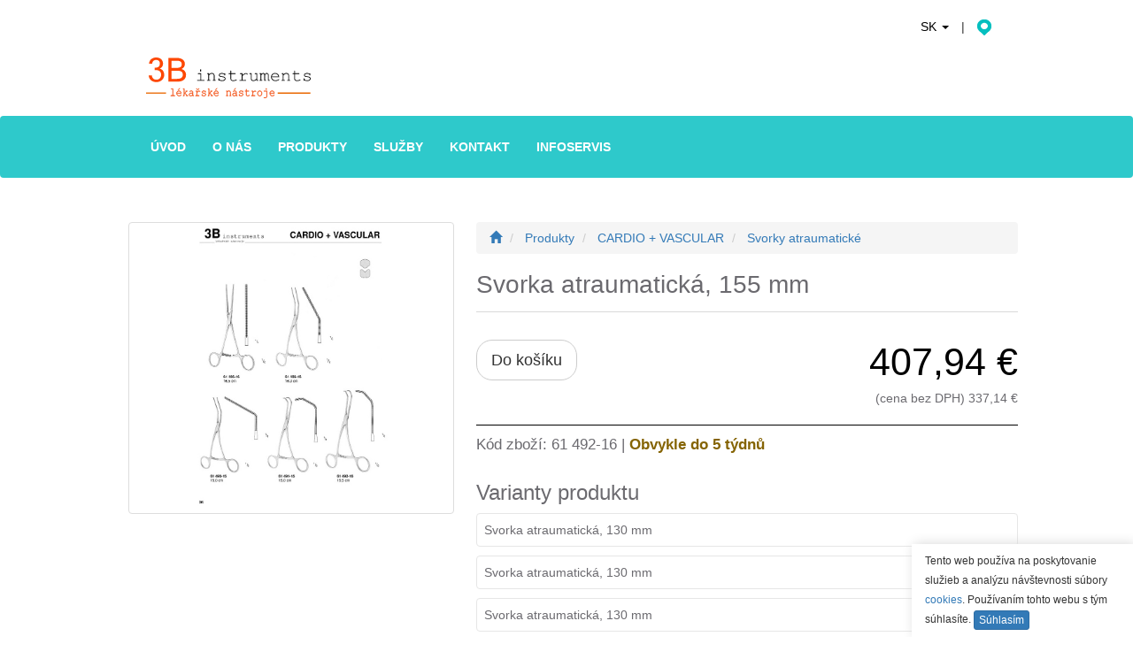

--- FILE ---
content_type: text/html; charset=utf-8
request_url: https://www.3b-instruments.sk/produkt/svorka-atraumaticka-155-mm/61-492-16
body_size: 5651
content:
<!DOCTYPE html>
<html lang="sk"><head prefix="og: https://ogp.me/ns#">
<meta charset="utf-8">
<meta http-equiv="X-UA-Compatible" content="IE=edge">
<meta name="viewport" content="width=device-width, initial-scale=1">

<!-- Google Tag Manager -->
<script type="ee6c70c0a057f858a8bcce1d-text/javascript">( function ( w, d, s, l, i ) {
        w[l] = w[l] || [ ];
        w[l].push( { 'gtm.start':
                    new Date().getTime(), event: 'gtm.js' } );
        var f = d.getElementsByTagName( s )[0],
                j = d.createElement( s ), dl = l != 'dataLayer' ? '&l=' + l : '';
        j.async = true;
        j.src =
                'https://www.googletagmanager.com/gtm.js?id=' + i + dl;
        f.parentNode.insertBefore( j, f );
    } )( window, document, 'script', 'dataLayer', 'GTM-NLH4K5' );</script>
<!-- End Google Tag Manager -->

<script type="ee6c70c0a057f858a8bcce1d-text/javascript">
    window.dataLayer = window.dataLayer || [ ];

    function gaTrack( category, action, label ) {
        dataLayer.push( { 'event': 'GAEvent', 'eventCategory': category, 'eventAction': action, 'eventLabel': label, 'eventValue': '1' } );
    }
</script>


<link rel="shortcut icon" href="/favicon.ico">

<link href="/css/bootstrap.min.css" rel="stylesheet">
<link rel="stylesheet" href="/css/3b-instruments.css?v=1730751242">

<meta name="google-site-verification" content="hJJyAAY3jSZjI59J8CycHuc0D-fWs9v-rHmKBll6lPk">

<title>Svorka atraumatická, 155 mm</title>
<meta name="description" content="Svorka atraumatická, 155 mm. Svorky atraumatické. Poskytujeme profesionálny servis a opravy chirurgických nástrojov.">

<meta property="og:type" content="website">
<meta property="og:url" content="https://www.3b-instruments.sk/produkt/svorka-atraumaticka-155-mm/61-492-16">
<meta property="og:site_name" content="3b-instruments.sk">
<meta property="og:title" content="Svorka atraumatická, 155 mm">
<meta property="og:image" content="https://www.3b-instruments.sk/pictures/share-sk.jpg"> 
<meta property="og:description" content="Svorka atraumatická, 155 mm. Svorky atraumatické. Poskytujeme profesionálny servis a opravy chirurgických nástrojov.">

<meta name="twitter:card" content="summary_large_image"> 
<meta name="twitter:site" content="@card"> 
<meta name="twitter:creator" content="@card">
<meta name="twitter:image" content="https://www.3b-instruments.sk/pictures/share-sk.jpg"> 

<meta data-op-placeholder="seo"> 
<link rel="canonical" href="https://www.3b-instruments.sk/produkt/svorka-atraumaticka-155-mm/61-492-16">

<meta data-op-placeholder="htmlHead"><meta name="flagProductDetail" content="true">
<meta name="catalogNumber" content="61 492-16">
<meta name="priceWithVat" content="407.9429">
<meta name="stockQty" content="0">
<meta name="productName" content="Svorka atraumatická, 155 mm">
<meta name="duelId" content="&#123;808A9EE0-EA6E-49F6-873F-36C9C6224142}">    


<script type="ee6c70c0a057f858a8bcce1d-text/javascript">

    const settingsReducerState = {
        links: {
            searchLink: "https://www.3b-instruments.sk/vyhladavanie",
            thankYouBuyLink: "https://www.3b-instruments.sk/objednavka-odoslana",
            thankYouPriceOfferLink: "https://www.3b-instruments.sk/cenova-ponuka-odoslana",
            productsLink: "https://www.3b-instruments.sk/produkty",
            contactLink: "https://www.3b-instruments.sk/kontakt",
            privacyPolicyLink: "https://www.3b-instruments.sk/ochrana-sukromia",
            termsAndConditionsLink: "https://www.3b-instruments.sk/obchodne-podmienky",
            basketLink: "https://www.3b-instruments.sk/kosik",
        },
        flagInBasket: false,
        productionMode: false,
        lang: "sk"
    }
</script>

<meta name="yandex-verification" content="7ff10fb236ec3bcf">
<meta name="seznam-wmt" content="o580ZHmFas3XPsSs2iTwPiwj9ms8iouT">
<meta name="msvalidate.01" content="51ACC2E7250FC6602D6CB8DC8FAFAFEA">
<style>
    :root {
        --color-theme-primary: #2ec9cb;
        --color-theme-primary-light: #67d1cd;
    }
</style>

    </head>
    <body>
<!-- Google Tag Manager (noscript) -->
<noscript><iframe src="//www.googletagmanager.com/ns.html?id=GTM-NLH4K5" height="0" width="0" style="display:none;visibility:hidden"></iframe></noscript> 
<!-- End Google Tag Manager (noscript) -->

<header>
    <a name="top"></a>
    <div class="container hidden-xs">
        <div class="pull-left">
            <a class="logo" href="/">
                <img src="/images/brand.svg" alt="logo 3b-instruments.sk" title="logo 3b-instruments.sk">
            </a>
        </div>
        <ul class="list-inline pull-right">
            <li class="dropdown">
                <a href="#" class="dropdown-toggle" data-toggle="dropdown"> SK  <b class="caret"></b></a>
                <ul class="dropdown-menu change-locale">
                    <li>
                        <a href="http://www.3b-instruments.cz/"><img alt="cs_CZ" src="/images/flags/cs_CZ.png"> Česká republika (čeština)</a>
                    </li>
                    <li>
                        <a href="https://www.3b-instruments.sk/"><img alt="sk_SK" src="/images/flags/sk_SK.png"> Slovenská republika (slovenčina)</a>
                    </li>
                </ul>
            </li>
            <li>|</li>

            <li><a href="https://www.3b-instruments.sk/kontakt"><img src="/images/icon-top-map.png" alt="kontakt" title="kontakt"></a></li>
        </ul>
    </div>
    <nav class="navbar navbar-3b hidden-xs" role="navigation">
        <div class="container">
            <ul class="nav navbar-nav">
                <li>
                    <a href="https://www.3b-instruments.sk/"><span>Úvod</span></a>
                </li>
                <li>
                    <a href="https://www.3b-instruments.sk/o-nas"><span>O nás</span></a>
                </li>
                <li>
                    <a href="https://www.3b-instruments.sk/produkty"><span>Produkty</span></a>
                </li>
                <li>
                    <a href="https://www.3b-instruments.sk/servis-a-opravy"><span>Služby</span></a>
                </li>
                <li>
                    <a href="https://www.3b-instruments.sk/kontakt"><span>Kontakt</span></a>
                </li>  
                <li>
                    <a href="https://www.3b-instruments.sk/infoservis"><span>Infoservis</span></a>
                </li> 
             	<li id="basket-menu-item">
                    
                </li>
            </ul>
            <div class="pull-right" id="search-input-form">
            
            </div>
        </div>
    </nav>
    <nav class="navbar navbar-default visible-xs" role="navigation">
        <div class="container">
            <!-- Brand and toggle get grouped for better mobile display -->
            <div class="navbar-header">
                <button type="button" class="navbar-toggle" data-toggle="collapse" data-target="#bs-example-navbar-collapse-1">
                    <span class="sr-only">Toggle navigation</span>
                    <span class="icon-bar"></span>
                    <span class="icon-bar"></span>
                    <span class="icon-bar"></span>
                </button>
              	<button type="button" class="navbar-toggle" id="basket-menu-item-phone">
                    
                </button>
              
                <a class="navbar-brand" href="https://www.3b-instruments.sk/">
					<img src="/images/brand.svg" alt="logo 3b-instruments.sk" title="logo 3b-instruments.sk" class="img-responsive">              
                </a>
            </div>

            <!-- Collect the nav links, forms, and other content for toggling -->
            <div class="collapse navbar-collapse" id="bs-example-navbar-collapse-1">
                <ul class="nav navbar-nav">
                    <li>
                       <a href="https://www.3b-instruments.sk/"><span>Úvod</span></a>
                    </li>
                    <li>
                       <a href="https://www.3b-instruments.sk/o-nas"><span>O nás</span></a>
                    </li>
                    <li>
                       <a href="https://www.3b-instruments.sk/produkty"><span>Produkty</span></a>
                    </li>
                    <li>
                       <a href="https://www.3b-instruments.sk/servis-a-opravy"><span>Služby</span></a>
                    </li>
                    <li>
                       <a href="https://www.3b-instruments.sk/kontakt"><span>Kontakt</span></a>
                    </li>  
                    <li>
                       <a href="https://www.3b-instruments.sk/infoservis"><span>Infoservis</span></a>
                    </li>  
                  	<li>
                       <a href="https://www.3b-instruments.sk/kosik"><span>Košík</span></a>
                    </li> 
                </ul>
                <form class="navbar-form navbar-left" role="search" action="https://www.3b-instruments.sk/vyhladavanie#kotva">
                    <div class="form-group">
                        <div class="row">
                            <div class="col-xs-9">
                                <input type="text" value="" name="q" id="q" class="form-control" placeholder="Hľadaný výraz ...">
                            </div>
                            <div class="col-xs-2">
                                <button onclick="if (!window.__cfRLUnblockHandlers) return false; gaTrack('search', 'navbar', $('#q').val());" type="submit" class="btn btn-default" data-cf-modified-ee6c70c0a057f858a8bcce1d-=""><span class="glyphicon glyphicon-search "></span></button>
                            </div>
                        </div>  
                    </div>
                </form>
                <ul class="nav navbar-nav navbar-right">
                    <li class="dropdown">
                        <a class="dropdown-toggle" data-toggle="dropdown">Jazyk: Slovenská republika (slovenčina)<span class="caret"></span></a>
                        <ul class="dropdown-menu change-locale" role="menu">
                            <li>
                                <a href="http://www.3b-instruments.cz/"><img alt="cs_CZ" src="/images/flags/cs_CZ.png"> Česká republika (čeština)</a>
                            </li>
                            <li>
                                <a href="https://www.3b-instruments.sk/"><img alt="sk_SK" src="/images/flags/sk_SK.png"> Slovenská republika (slovenčina)</a>
                            </li>
                        </ul>
                    </li>
                </ul>
            </div><!-- /.navbar-collapse -->
        </div><!-- /.container-fluid -->
    </nav>
</header>


        <main class="product-detail">
            <div class="container">
              	<div class="row">
              		<div class="headline">
                        <ol class="breadcrumb" itemscope itemtype="https://schema.org/BreadcrumbList" data-op-placeholder="breadcrumb">
                          	
                      	<li itemprop="itemListElement" itemscope="" itemtype="https://schema.org/ListItem">
    <meta itemprop="position" content="1">
    <a itemprop="item" href="https://www.3b-instruments.sk/">
        <span itemprop="name" class="hidden">Úvod</span><i class="glyphicon glyphicon-home"></i>
    </a>
</li>
<li itemprop="itemListElement" itemscope="" itemtype="https://schema.org/ListItem">
    <meta itemprop="position" content="2">
    <a itemprop="item" href="https://www.3b-instruments.sk/produkty">
        <span itemprop="name">Produkty</span>
    </a>
</li>
<li itemprop="itemListElement" itemscope="" itemtype="https://schema.org/ListItem">
    <meta itemprop="position" content="3">
    <a itemprop="item" href="https://www.3b-instruments.sk/p/cardio-vascular">
        <span itemprop="name">CARDIO + VASCULAR</span>
    </a>
</li>    
<li itemprop="itemListElement" itemscope="" itemtype="https://schema.org/ListItem">
    <meta itemprop="position" content="4">
    <a itemprop="item" href="/p/cardio-vascular/svorky-atraumaticke-30#61 492-16">
        <span itemprop="name">Svorky atraumatické</span>
    </a>
</li>
</ol>
                      	<h1 data-op-placeholder="h1">Svorka atraumatická, 155 mm
</h1>
              		</div>
                    <div class="images" data-op-placeholder="images">
              			
              		<div>
    <a  href="/p/cardio-vascular/svorky-atraumaticke-30#61 492-16" >
        <img class="img-responsive" src="/Katalogy/Katalogy81/CARDIO+VASCULAR/0036.jpg" alt="Svorky atraumatické">
    </a>
</div>
</div>
                  	<div class="controls" data-op-placeholder="product-detail">
                      	
              		





<div class="eshop">
    <div class="row">
        <div class="col-xs-5">
            <script type="ee6c70c0a057f858a8bcce1d-text/javascript">
            const productData = {"id":15638,"duelId":"{808A9EE0-EA6E-49F6-873F-36C9C6224142}","productUrl":"/produkt/svorka-atraumaticka-155-mm/61-492-16","productKey":"61-492-16","productName":"Svorka atraumatická, 155 mm","groupName":"Svorka atraumatická, 130 mm","catalogKey":"products-cv","catalogName":"CARDIO + VASCULAR","catalogNumber":"61 492-16","catalogImage":"Katalogy/Katalogy81/CARDIO+VASCULAR/0036.jpg","sectorName":"Svorky atraumatické","sectorKey":30,"sectorUrl":"/p/cardio-vascular/svorky-atraumaticke-30#61 492-16","stockQty":0,"price":337.1429,"priceWithVat":407.9429,"priceCZK":8260,"priceCZKWithVat":9994.6,"imageArr":[],"variantsProductArr":[{"id":15627,"duelId":"{BB3E3D46-2D59-47C7-A9A3-7CAE0E35CFA7}","productUrl":"/produkt/svorka-atraumaticka-130-mm/61-373-07","productKey":"61-373-07","productName":"Svorka atraumatická, 130 mm","groupName":"Svorka atraumatická, 130 mm","catalogKey":"products-cv","catalogName":"CARDIO + VASCULAR","catalogNumber":"61 373-07","catalogImage":"Katalogy/Katalogy81/CARDIO+VASCULAR/0035.jpg","sectorName":"Svorky atraumatické","sectorKey":30,"sectorUrl":"/p/cardio-vascular/svorky-atraumaticke-30#61 373-07","stockQty":0,"price":326.9388,"priceWithVat":395.5959,"priceCZK":8010,"priceCZKWithVat":9692.1,"imageArr":[],"variantsProductArr":[]},{"id":15628,"duelId":"{9B25467B-C6D1-4E91-9248-A1D5995BA144}","productUrl":"/produkt/svorka-atraumaticka-130-mm/61-373-06","productKey":"61-373-06","productName":"Svorka atraumatická, 130 mm","groupName":"Svorka atraumatická, 130 mm","catalogKey":"products-cv","catalogName":"CARDIO + VASCULAR","catalogNumber":"61 373-06","catalogImage":"Katalogy/Katalogy81/CARDIO+VASCULAR/0035.jpg","sectorName":"Svorky atraumatické","sectorKey":30,"sectorUrl":"/p/cardio-vascular/svorky-atraumaticke-30#61 373-06","stockQty":0,"price":326.9388,"priceWithVat":395.5959,"priceCZK":8010,"priceCZKWithVat":9692.1,"imageArr":[],"variantsProductArr":[]},{"id":15629,"duelId":"{7558C87F-389F-40A4-A878-B313BAFAC2AD}","productUrl":"/produkt/svorka-atraumaticka-130-mm/61-373-04","productKey":"61-373-04","productName":"Svorka atraumatická, 130 mm","groupName":"Svorka atraumatická, 130 mm","catalogKey":"products-cv","catalogName":"CARDIO + VASCULAR","catalogNumber":"61 373-04","catalogImage":"Katalogy/Katalogy81/CARDIO+VASCULAR/0035.jpg","sectorName":"Svorky atraumatické","sectorKey":30,"sectorUrl":"/p/cardio-vascular/svorky-atraumaticke-30#61 373-04","stockQty":0,"price":326.9388,"priceWithVat":395.5959,"priceCZK":8010,"priceCZKWithVat":9692.1,"imageArr":[],"variantsProductArr":[]},{"id":15630,"duelId":"{33A85B9A-85BC-4780-9FE4-9F504CAC1527}","productUrl":"/produkt/svorka-atraumaticka-135-mm/61-373-09","productKey":"61-373-09","productName":"Svorka atraumatická, 135 mm","groupName":"Svorka atraumatická, 130 mm","catalogKey":"products-cv","catalogName":"CARDIO + VASCULAR","catalogNumber":"61 373-09","catalogImage":"Katalogy/Katalogy81/CARDIO+VASCULAR/0035.jpg","sectorName":"Svorky atraumatické","sectorKey":30,"sectorUrl":"/p/cardio-vascular/svorky-atraumaticke-30#61 373-09","stockQty":0,"price":326.9388,"priceWithVat":395.5959,"priceCZK":8010,"priceCZKWithVat":9692.1,"imageArr":[],"variantsProductArr":[]},{"id":15631,"duelId":"{81213066-7F9B-4B73-B11A-2E048F9B3F2D}","productUrl":"/produkt/svorka-atraumaticka-140-mm/61-373-08","productKey":"61-373-08","productName":"Svorka atraumatická, 140 mm","groupName":"Svorka atraumatická, 130 mm","catalogKey":"products-cv","catalogName":"CARDIO + VASCULAR","catalogNumber":"61 373-08","catalogImage":"Katalogy/Katalogy81/CARDIO+VASCULAR/0035.jpg","sectorName":"Svorky atraumatické","sectorKey":30,"sectorUrl":"/p/cardio-vascular/svorky-atraumaticke-30#61 373-08","stockQty":0,"price":326.9388,"priceWithVat":395.5959,"priceCZK":8010,"priceCZKWithVat":9692.1,"imageArr":[],"variantsProductArr":[]},{"id":15632,"duelId":"{6F903C5F-FA3B-4784-8EE9-528B6C470D1F}","productUrl":"/produkt/svorka-atraumaticka-140-mm/61-373-01","productKey":"61-373-01","productName":"Svorka atraumatická, 140 mm","groupName":"Svorka atraumatická, 130 mm","catalogKey":"products-cv","catalogName":"CARDIO + VASCULAR","catalogNumber":"61 373-01","catalogImage":"Katalogy/Katalogy81/CARDIO+VASCULAR/0035.jpg","sectorName":"Svorky atraumatické","sectorKey":30,"sectorUrl":"/p/cardio-vascular/svorky-atraumaticke-30#61 373-01","stockQty":0,"price":372.449,"priceWithVat":450.6633,"priceCZK":9125,"priceCZKWithVat":11041.25,"imageArr":[],"variantsProductArr":[]},{"id":15633,"duelId":"{821396AF-2EB2-4913-8038-7D7B3B9E8161}","productUrl":"/produkt/svorka-atraumaticka-140-mm/61-373-02","productKey":"61-373-02","productName":"Svorka atraumatická, 140 mm","groupName":"Svorka atraumatická, 130 mm","catalogKey":"products-cv","catalogName":"CARDIO + VASCULAR","catalogNumber":"61 373-02","catalogImage":"Katalogy/Katalogy81/CARDIO+VASCULAR/0035.jpg","sectorName":"Svorky atraumatické","sectorKey":30,"sectorUrl":"/p/cardio-vascular/svorky-atraumaticke-30#61 373-02","stockQty":0,"price":326.9388,"priceWithVat":395.5959,"priceCZK":8010,"priceCZKWithVat":9692.1,"imageArr":[],"variantsProductArr":[]},{"id":15634,"duelId":"{E7FCF828-5F95-4BB6-B44B-A5F5B91E5810}","productUrl":"/produkt/svorka-atraumaticka-140-mm/61-373-05","productKey":"61-373-05","productName":"Svorka atraumatická, 140 mm","groupName":"Svorka atraumatická, 130 mm","catalogKey":"products-cv","catalogName":"CARDIO + VASCULAR","catalogNumber":"61 373-05","catalogImage":"Katalogy/Katalogy81/CARDIO+VASCULAR/0035.jpg","sectorName":"Svorky atraumatické","sectorKey":30,"sectorUrl":"/p/cardio-vascular/svorky-atraumaticke-30#61 373-05","stockQty":0,"price":326.9388,"priceWithVat":395.5959,"priceCZK":8010,"priceCZKWithVat":9692.1,"imageArr":[],"variantsProductArr":[]},{"id":15635,"duelId":"{07CAF4B9-25F3-4DE5-9F0B-5D83D92F0B16}","productUrl":"/produkt/svorka-atraumaticka-140-mm/61-373-03","productKey":"61-373-03","productName":"Svorka atraumatická, 140 mm","groupName":"Svorka atraumatická, 130 mm","catalogKey":"products-cv","catalogName":"CARDIO + VASCULAR","catalogNumber":"61 373-03","catalogImage":"Katalogy/Katalogy81/CARDIO+VASCULAR/0035.jpg","sectorName":"Svorky atraumatické","sectorKey":30,"sectorUrl":"/p/cardio-vascular/svorky-atraumaticke-30#61 373-03","stockQty":0,"price":326.9388,"priceWithVat":395.5959,"priceCZK":8010,"priceCZKWithVat":9692.1,"imageArr":[],"variantsProductArr":[]},{"id":15636,"duelId":"{A468BD2A-36C8-4706-B110-46BE282B3682}","productUrl":"/produkt/svorka-atraumaticka-150-mm/61-490-15","productKey":"61-490-15","productName":"Svorka atraumatická, 150 mm","groupName":"Svorka atraumatická, 130 mm","catalogKey":"products-cv","catalogName":"CARDIO + VASCULAR","catalogNumber":"61 490-15","catalogImage":"Katalogy/Katalogy81/CARDIO+VASCULAR/0036.jpg","sectorName":"Svorky atraumatické","sectorKey":30,"sectorUrl":"/p/cardio-vascular/svorky-atraumaticke-30#61 490-15","stockQty":0,"price":337.1429,"priceWithVat":407.9429,"priceCZK":8260,"priceCZKWithVat":9994.6,"imageArr":[],"variantsProductArr":[]},{"id":15637,"duelId":"{B45C3A32-16BF-4E38-B5CB-FF3300E9286F}","productUrl":"/produkt/svorka-atraumaticka-150-mm/61-491-15","productKey":"61-491-15","productName":"Svorka atraumatická, 150 mm","groupName":"Svorka atraumatická, 130 mm","catalogKey":"products-cv","catalogName":"CARDIO + VASCULAR","catalogNumber":"61 491-15","catalogImage":"Katalogy/Katalogy81/CARDIO+VASCULAR/0036.jpg","sectorName":"Svorky atraumatické","sectorKey":30,"sectorUrl":"/p/cardio-vascular/svorky-atraumaticke-30#61 491-15","stockQty":0,"price":337.1429,"priceWithVat":407.9429,"priceCZK":8260,"priceCZKWithVat":9994.6,"imageArr":[],"variantsProductArr":[]},{"id":15638,"duelId":"{808A9EE0-EA6E-49F6-873F-36C9C6224142}","productUrl":"/produkt/svorka-atraumaticka-155-mm/61-492-16","productKey":"61-492-16","productName":"Svorka atraumatická, 155 mm","groupName":"Svorka atraumatická, 130 mm","catalogKey":"products-cv","catalogName":"CARDIO + VASCULAR","catalogNumber":"61 492-16","catalogImage":"Katalogy/Katalogy81/CARDIO+VASCULAR/0036.jpg","sectorName":"Svorky atraumatické","sectorKey":30,"sectorUrl":"/p/cardio-vascular/svorky-atraumaticke-30#61 492-16","stockQty":0,"price":337.1429,"priceWithVat":407.9429,"priceCZK":8260,"priceCZKWithVat":9994.6,"imageArr":[],"variantsProductArr":[]},{"id":15639,"duelId":"{A62902A7-570C-44AE-85D7-C3D1E6F141BF}","productUrl":"/produkt/svorka-atraumaticka-160-mm/61-489-16","productKey":"61-489-16","productName":"Svorka atraumatická, 160 mm","groupName":"Svorka atraumatická, 130 mm","catalogKey":"products-cv","catalogName":"CARDIO + VASCULAR","catalogNumber":"61 489-16","catalogImage":"Katalogy/Katalogy81/CARDIO+VASCULAR/0036.jpg","sectorName":"Svorky atraumatické","sectorKey":30,"sectorUrl":"/p/cardio-vascular/svorky-atraumaticke-30#61 489-16","stockQty":0,"price":337.1429,"priceWithVat":407.9429,"priceCZK":8260,"priceCZKWithVat":9994.6,"imageArr":[],"variantsProductArr":[]},{"id":15640,"duelId":"{7527EF62-8802-4093-BB6E-97F1A5661010}","productUrl":"/produkt/svorka-atraumaticka-165-mm/61-488-16","productKey":"61-488-16","productName":"Svorka atraumatická,165 mm","groupName":"Svorka atraumatická, 130 mm","catalogKey":"products-cv","catalogName":"CARDIO + VASCULAR","catalogNumber":"61 488-16","catalogImage":"Katalogy/Katalogy81/CARDIO+VASCULAR/0036.jpg","sectorName":"Svorky atraumatické","sectorKey":30,"sectorUrl":"/p/cardio-vascular/svorky-atraumaticke-30#61 488-16","stockQty":0,"price":337.1429,"priceWithVat":407.9429,"priceCZK":8260,"priceCZKWithVat":9994.6,"imageArr":[],"variantsProductArr":[]}]}
            </script>
            <span id="add-to-cart">
                <div class="basket-controls">
                    <a class="btn btn-lg btn-basket add">
                        Do košíku
                    </a>
                </div>
            </span>
        </div>
        <div class="col-xs-7 ">
            <div class="price">
                <div class="priceSingleRow" style="padding-top:10px" >
                     
                    <b>
                        407,94 €
                    </b> 
                    <p>
                        (cena bez DPH) 337,14 € 
                    </p>

                </div>
            </div>
        </div>
    </div>
</div>

<div class="item">
    Kód zboží: 61 492-16 | 
    <span class="notOnStock"  id="outOfStock"> Obvykle do 5 týdnů </span>
</div>


    <h2>Varianty produktu</h2>
    <ul class="nav nav-pills nav-stacked submenu product-variants">
            <li class="">
                <a href="/produkt/svorka-atraumaticka-130-mm/61-373-07">
                    Svorka atraumatická, 130 mm
                </a>
            </li>
            <li class="">
                <a href="/produkt/svorka-atraumaticka-130-mm/61-373-06">
                    Svorka atraumatická, 130 mm
                </a>
            </li>
            <li class="">
                <a href="/produkt/svorka-atraumaticka-130-mm/61-373-04">
                    Svorka atraumatická, 130 mm
                </a>
            </li>
            <li class="">
                <a href="/produkt/svorka-atraumaticka-135-mm/61-373-09">
                    Svorka atraumatická, 135 mm
                </a>
            </li>
            <li class="">
                <a href="/produkt/svorka-atraumaticka-140-mm/61-373-08">
                    Svorka atraumatická, 140 mm
                </a>
            </li>
            <li class="">
                <a href="/produkt/svorka-atraumaticka-140-mm/61-373-01">
                    Svorka atraumatická, 140 mm
                </a>
            </li>
            <li class="">
                <a href="/produkt/svorka-atraumaticka-140-mm/61-373-02">
                    Svorka atraumatická, 140 mm
                </a>
            </li>
            <li class="">
                <a href="/produkt/svorka-atraumaticka-140-mm/61-373-05">
                    Svorka atraumatická, 140 mm
                </a>
            </li>
            <li class="">
                <a href="/produkt/svorka-atraumaticka-140-mm/61-373-03">
                    Svorka atraumatická, 140 mm
                </a>
            </li>
            <li class="">
                <a href="/produkt/svorka-atraumaticka-150-mm/61-490-15">
                    Svorka atraumatická, 150 mm
                </a>
            </li>
            <li class="">
                <a href="/produkt/svorka-atraumaticka-150-mm/61-491-15">
                    Svorka atraumatická, 150 mm
                </a>
            </li>
            <li class="active">
                <a href="/produkt/svorka-atraumaticka-155-mm/61-492-16">
                    Svorka atraumatická, 155 mm
                </a>
            </li>
            <li class="">
                <a href="/produkt/svorka-atraumaticka-160-mm/61-489-16">
                    Svorka atraumatická, 160 mm
                </a>
            </li>
            <li class="">
                <a href="/produkt/svorka-atraumaticka-165-mm/61-488-16">
                    Svorka atraumatická,165 mm
                </a>
            </li>
    </ul>



<script type="ee6c70c0a057f858a8bcce1d-text/javascript">
    dataLayer.push({
        'event': 'view_item',
        'ecommerce': {
            'value': 9994.6,
            'currency': 'CZK', 
            'items': [
                {
                    'item_id': "61 492-16",
                    'item_name': "Svorka atraumatická, 155 mm",
                    'item_category': "Svorky atraumatické",
                    'item_category2': "CARDIO + VASCULAR",
                    'price': 9994.6
                }
            ]
        }
    });
</script></div>
              	</div>
            </div>
        </main>
  
<footer>
    <div class="container mobile-fit">
        <div class="row">
            <div class="col-sm-4 col-md-4">

                <h3>Ďalšie informácie</h3>

                <ul>
                    <li><a href="https://www.3b-instruments.sk/infoservis">Infoservis</a></li>

                    <li><a href="https://www.3b-instruments.sk/ako-nakupovat">Ako nakupovať</a></li>
                  
                  	<li><a href="https://www.3b-instruments.sk/obchodne-podmienky">Obchodné podmienky</a></li>

                    <li><a href="https://www.3b-instruments.sk/podmienky-pouzivania">Podmienky použitia</a></li>

                    <li><a href="https://www.3b-instruments.sk/ochrana-sukromia">Ochrana osobných údajov</a></li>

                    <li><a href="https://www.3b-instruments.sk/na-stiahnutie">Na stiahnutie</a></li>
                </ul>

            </div>
            <div class="col-sm-4 col-md-4">

                <h3>Kvalita </h3>

                <ul>
                    <li><a href="https://www.3b-instruments.sk/certifikaty-kvality">Certifikáty kvality</a></li>

                    <li><a href="https://www.3b-instruments.sk/o-nas#referencie">Referencie</a></li>
                </ul>

            </div>
            <div class="col-sm-4 col-md-4">

                <h3>Kontakt</h3>

                <ul>
                    <li><a href="https://www.3b-instruments.sk/kontakt">Kontaktný formulár</a></li>

                    <li>3B instruments</li>

                    <li>Petrovická 857</li>

                    <li>592 31 Nové Město na Moravě</li>

                    <li>Česká republika</li>

                    <li>Tel./Fax.: +420 566 618 135</li>
                </ul>

            </div> 
        </div>
    </div>
    <div class="bottom hidden-xs">
        <div class="container">
            <p title="2025-11-04 20:40:14
" class="pull-left">© 2026
                3B Instruments
            </p>
            <p class="pull-right">
                <a href="https://www.3b-instruments.sk/kontakt"><img data-src="/images/icon-envelope.png" class="lazyload" alt="contact"></a>
                <a href="#top"><img src="/images/icon-top.png" alt="top"></a>
            </p>
        </div>
    </div> 
    <div class="bottom text-center visible-xs">
        <p>
            <a href="https://www.3b-instruments.sk/kontakt"><img data-src="/images/icon-envelope.png" class="lazyload" alt="contact"></a>
            <a href="#top"><img src="/images/icon-top.png" alt="top"></a>
        </p>
    </div> 

</footer>
<script src="https://code.jquery.com/jquery-3.5.1.min.js" integrity="sha256-9/aliU8dGd2tb6OSsuzixeV4y/faTqgFtohetphbbj0=" crossorigin="anonymous" type="ee6c70c0a057f858a8bcce1d-text/javascript"></script>
<script type="ee6c70c0a057f858a8bcce1d-text/javascript" src="/js/bootstrap.min.js"></script>  
<script type="ee6c70c0a057f858a8bcce1d-text/javascript" async="true" src="/js/lazysizes.min.js"></script>


<script type="ee6c70c0a057f858a8bcce1d-text/javascript">
    const basketReducerState = {
        items: [],
        totalPrice: 0,
        totalPriceWithVat: 0,
        totalPriceCZK: 0,
        totalPriceCZKWithVat: 0,
        wizardStep: 0,
        errorCode: null
    };
</script>

<script type="ee6c70c0a057f858a8bcce1d-text/javascript" src="/js/dist/app.js?v=1733424027"></script>


    <script src="/cdn-cgi/scripts/7d0fa10a/cloudflare-static/rocket-loader.min.js" data-cf-settings="ee6c70c0a057f858a8bcce1d-|49" defer></script><script defer src="https://static.cloudflareinsights.com/beacon.min.js/vcd15cbe7772f49c399c6a5babf22c1241717689176015" integrity="sha512-ZpsOmlRQV6y907TI0dKBHq9Md29nnaEIPlkf84rnaERnq6zvWvPUqr2ft8M1aS28oN72PdrCzSjY4U6VaAw1EQ==" data-cf-beacon='{"version":"2024.11.0","token":"8019e5a4e31d4575b1919499d26e4b71","r":1,"server_timing":{"name":{"cfCacheStatus":true,"cfEdge":true,"cfExtPri":true,"cfL4":true,"cfOrigin":true,"cfSpeedBrain":true},"location_startswith":null}}' crossorigin="anonymous"></script>
</body>
</html>


--- FILE ---
content_type: image/svg+xml
request_url: https://www.3b-instruments.sk/images/brand.svg
body_size: 10375
content:
<?xml version="1.0" encoding="UTF-8" standalone="no"?>
<svg
   xmlns:dc="http://purl.org/dc/elements/1.1/"
   xmlns:cc="http://creativecommons.org/ns#"
   xmlns:rdf="http://www.w3.org/1999/02/22-rdf-syntax-ns#"
   xmlns:svg="http://www.w3.org/2000/svg"
   xmlns="http://www.w3.org/2000/svg"
   viewBox="0 0 186.05333 45.933334"
   height="45.933334"
   width="186.05333"
   xml:space="preserve"
   id="svg2"
   version="1.1"><metadata
     id="metadata8"><rdf:RDF><cc:Work
         rdf:about=""><dc:format>image/svg+xml</dc:format><dc:type
           rdf:resource="http://purl.org/dc/dcmitype/StillImage" /></cc:Work></rdf:RDF></metadata><defs
     id="defs6" /><g
     transform="matrix(1.3333333,0,0,-1.3333333,0,45.933333)"
     id="g10"><g
       transform="scale(0.1)"
       id="g12"><path
         id="path14"
         style="fill:#fd4703;fill-opacity:1;fill-rule:nonzero;stroke:none"
         d="M 228.246,81.375 V 24.1992 h 14.137 c 0.887,0 1.512,-0.1875 1.883,-0.5625 0.371,-0.375 0.558,-0.8711 0.558,-1.4883 0,-0.5859 -0.187,-1.0742 -0.558,-1.4648 -0.371,-0.3906 -0.996,-0.5859 -1.883,-0.5859 h -31.875 c -0.856,0 -1.473,0.1953 -1.844,0.5859 -0.371,0.3906 -0.555,0.8789 -0.555,1.4648 0,0.6172 0.184,1.1133 0.555,1.4883 0.371,0.375 0.988,0.5625 1.844,0.5625 h 14.14 v 53.0274 h -10.371 c -0.855,0 -1.476,0.1953 -1.863,0.5859 -0.383,0.3906 -0.578,0.8906 -0.578,1.5117 0,0.586 0.184,1.0742 0.555,1.4649 0.375,0.3906 1,0.5859 1.886,0.5859 h 13.969" /><path
         id="path16"
         style="fill:none;stroke:#e84200;stroke-width:2.5;stroke-linecap:butt;stroke-linejoin:miter;stroke-miterlimit:10;stroke-dasharray:none;stroke-opacity:1"
         d="M 228.246,81.375 V 24.1992 h 14.137 c 0.887,0 1.512,-0.1875 1.883,-0.5625 0.371,-0.375 0.558,-0.8711 0.558,-1.4883 0,-0.5859 -0.187,-1.0742 -0.558,-1.4648 -0.371,-0.3906 -0.996,-0.5859 -1.883,-0.5859 h -31.875 c -0.856,0 -1.473,0.1953 -1.844,0.5859 -0.371,0.3906 -0.555,0.8789 -0.555,1.4648 0,0.6172 0.184,1.1133 0.555,1.4883 0.371,0.375 0.988,0.5625 1.844,0.5625 h 14.14 v 53.0274 h -10.371 c -0.855,0 -1.476,0.1953 -1.863,0.5859 -0.383,0.3906 -0.578,0.8906 -0.578,1.5117 0,0.586 0.184,1.0742 0.555,1.4649 0.375,0.3906 1,0.5859 1.886,0.5859 z" /><path
         id="path18"
         style="fill:#fd4703;fill-opacity:1;fill-rule:nonzero;stroke:none"
         d="m 285.352,80.8867 -10.153,-9.9609 c -0.629,-0.6485 -1.172,-0.9766 -1.633,-0.9766 -0.48,0 -0.906,0.2071 -1.261,0.6094 -0.36,0.4062 -0.535,0.9062 -0.535,1.4922 0,0.3242 0.066,0.6172 0.191,0.8789 0.129,0.2578 0.422,0.6328 0.879,1.1211 l 10.113,9.9609 c 0.652,0.6485 1.211,0.9766 1.668,0.9766 0.484,0 0.91,-0.2031 1.266,-0.6094 0.351,-0.4062 0.531,-0.9023 0.531,-1.4883 0,-0.3281 -0.063,-0.625 -0.188,-0.9062 -0.132,-0.2774 -0.421,-0.6446 -0.878,-1.0977 z m 9.55,-36.4726 c -0.714,4.5234 -2.589,8.2031 -5.632,11.0351 -3.04,2.8321 -6.665,4.2461 -10.86,4.2461 -4.199,0 -7.812,-1.4023 -10.84,-4.1992 -3.027,-2.7969 -4.91,-6.4922 -5.652,-11.082 z m 3.641,-4.1524 h -36.668 c 0.629,-5.3086 2.578,-9.5781 5.848,-12.8164 3.265,-3.2383 7.316,-4.8594 12.144,-4.8594 2.684,0 5.496,0.5039 8.438,1.5157 2.945,1.0078 5.34,2.3437 7.199,4.0039 0.543,0.4883 1.012,0.7304 1.414,0.7304 0.461,0 0.855,-0.2031 1.195,-0.6093 0.348,-0.4063 0.52,-0.8907 0.52,-1.4414 0,-0.5508 -0.231,-1.0899 -0.692,-1.6094 -1.367,-1.6289 -3.8,-3.1524 -7.304,-4.5664 -3.496,-1.418 -7.09,-2.125 -10.77,-2.125 -6.172,0 -11.32,2.3047 -15.445,6.9101 -4.125,4.6016 -6.192,10.1797 -6.192,16.7227 0,5.957 1.938,11.0703 5.805,15.332 3.867,4.2617 8.664,6.3985 14.375,6.3985 5.883,0 10.723,-2.1875 14.524,-6.5704 3.796,-4.3789 5.668,-10.0468 5.609,-17.0156" /><path
         id="path20"
         style="fill:none;stroke:#e84200;stroke-width:2.5;stroke-linecap:butt;stroke-linejoin:miter;stroke-miterlimit:10;stroke-dasharray:none;stroke-opacity:1"
         d="m 285.352,80.8867 -10.153,-9.9609 c -0.629,-0.6485 -1.172,-0.9766 -1.633,-0.9766 -0.48,0 -0.906,0.2071 -1.261,0.6094 -0.36,0.4062 -0.535,0.9062 -0.535,1.4922 0,0.3242 0.066,0.6172 0.191,0.8789 0.129,0.2578 0.422,0.6328 0.879,1.1211 l 10.113,9.9609 c 0.652,0.6485 1.211,0.9766 1.668,0.9766 0.484,0 0.91,-0.2031 1.266,-0.6094 0.351,-0.4062 0.531,-0.9023 0.531,-1.4883 0,-0.3281 -0.063,-0.625 -0.188,-0.9062 -0.132,-0.2774 -0.421,-0.6446 -0.878,-1.0977 z m 9.55,-36.4726 c -0.714,4.5234 -2.589,8.2031 -5.632,11.0351 -3.04,2.8321 -6.665,4.2461 -10.86,4.2461 -4.199,0 -7.812,-1.4023 -10.84,-4.1992 -3.027,-2.7969 -4.91,-6.4922 -5.652,-11.082 z m 3.641,-4.1524 h -36.668 c 0.629,-5.3086 2.578,-9.5781 5.848,-12.8164 3.265,-3.2383 7.316,-4.8594 12.144,-4.8594 2.684,0 5.496,0.5039 8.438,1.5157 2.945,1.0078 5.34,2.3437 7.199,4.0039 0.543,0.4883 1.012,0.7304 1.414,0.7304 0.461,0 0.855,-0.2031 1.195,-0.6093 0.348,-0.4063 0.52,-0.8907 0.52,-1.4414 0,-0.5508 -0.231,-1.0899 -0.692,-1.6094 -1.367,-1.6289 -3.8,-3.1524 -7.304,-4.5664 -3.496,-1.418 -7.09,-2.125 -10.77,-2.125 -6.172,0 -11.32,2.3047 -15.445,6.9101 -4.125,4.6016 -6.192,10.1797 -6.192,16.7227 0,5.957 1.938,11.0703 5.805,15.332 3.867,4.2617 8.664,6.3985 14.375,6.3985 5.883,0 10.723,-2.1875 14.524,-6.5704 3.796,-4.3789 5.668,-10.0468 5.609,-17.0156 z" /><path
         id="path22"
         style="fill:#fd4703;fill-opacity:1;fill-rule:nonzero;stroke:none"
         d="M 324.418,38.3594 V 20.0977 h -8.438 c -0.855,0 -1.468,0.1953 -1.839,0.5859 -0.379,0.3906 -0.559,0.8789 -0.559,1.4648 0,0.6172 0.18,1.1133 0.559,1.4883 0.371,0.375 0.984,0.5625 1.839,0.5625 h 4.84 v 53.0274 h -4.84 c -0.855,0 -1.468,0.1953 -1.839,0.5859 -0.379,0.3906 -0.559,0.8906 -0.559,1.5117 0,0.586 0.18,1.0742 0.559,1.4649 0.371,0.3906 0.984,0.5859 1.839,0.5859 h 8.438 V 43.582 l 15.297,14.6485 h -1.844 c -0.855,0 -1.473,0.1953 -1.844,0.5859 -0.371,0.3906 -0.554,0.8789 -0.554,1.4649 0,0.621 0.183,1.125 0.554,1.5156 0.371,0.3906 0.989,0.5859 1.844,0.5859 h 11.524 c 0.886,0 1.511,-0.1953 1.882,-0.5859 0.375,-0.3906 0.559,-0.8946 0.559,-1.5156 0,-0.586 -0.184,-1.0743 -0.559,-1.4649 -0.371,-0.3906 -0.996,-0.5859 -1.882,-0.5859 h -4.157 L 331.191,44.8516 348.969,24.1992 h 4.156 c 0.883,0 1.508,-0.1875 1.883,-0.5625 0.371,-0.375 0.558,-0.8711 0.558,-1.4883 0,-0.5859 -0.187,-1.0742 -0.558,-1.4648 -0.375,-0.3906 -1,-0.5859 -1.883,-0.5859 h -11.656 c -0.856,0 -1.469,0.1953 -1.84,0.5859 -0.371,0.3906 -0.559,0.8789 -0.559,1.4648 0,0.6172 0.188,1.1133 0.559,1.4883 0.371,0.375 0.984,0.5625 1.84,0.5625 h 2.527 l -15.461,18.1133 -4.117,-3.9531" /><path
         id="path24"
         style="fill:none;stroke:#e84200;stroke-width:2.5;stroke-linecap:butt;stroke-linejoin:miter;stroke-miterlimit:10;stroke-dasharray:none;stroke-opacity:1"
         d="M 324.418,38.3594 V 20.0977 h -8.438 c -0.855,0 -1.468,0.1953 -1.839,0.5859 -0.379,0.3906 -0.559,0.8789 -0.559,1.4648 0,0.6172 0.18,1.1133 0.559,1.4883 0.371,0.375 0.984,0.5625 1.839,0.5625 h 4.84 v 53.0274 h -4.84 c -0.855,0 -1.468,0.1953 -1.839,0.5859 -0.379,0.3906 -0.559,0.8906 -0.559,1.5117 0,0.586 0.18,1.0742 0.559,1.4649 0.371,0.3906 0.984,0.5859 1.839,0.5859 h 8.438 V 43.582 l 15.297,14.6485 h -1.844 c -0.855,0 -1.473,0.1953 -1.844,0.5859 -0.371,0.3906 -0.554,0.8789 -0.554,1.4649 0,0.621 0.183,1.125 0.554,1.5156 0.371,0.3906 0.989,0.5859 1.844,0.5859 h 11.524 c 0.886,0 1.511,-0.1953 1.882,-0.5859 0.375,-0.3906 0.559,-0.8946 0.559,-1.5156 0,-0.586 -0.184,-1.0743 -0.559,-1.4649 -0.371,-0.3906 -0.996,-0.5859 -1.882,-0.5859 h -4.157 L 331.191,44.8516 348.969,24.1992 h 4.156 c 0.883,0 1.508,-0.1875 1.883,-0.5625 0.371,-0.375 0.558,-0.8711 0.558,-1.4883 0,-0.5859 -0.187,-1.0742 -0.558,-1.4648 -0.375,-0.3906 -1,-0.5859 -1.883,-0.5859 h -11.656 c -0.856,0 -1.469,0.1953 -1.84,0.5859 -0.371,0.3906 -0.559,0.8789 -0.559,1.4648 0,0.6172 0.188,1.1133 0.559,1.4883 0.371,0.375 0.984,0.5625 1.84,0.5625 h 2.527 l -15.461,18.1133 z" /><path
         id="path26"
         style="fill:#fd4703;fill-opacity:1;fill-rule:nonzero;stroke:none"
         d="m 394.719,40.5078 c -1.684,0.5508 -3.469,0.961 -5.356,1.2188 -1.883,0.2578 -3.867,0.3906 -5.953,0.3906 -5.226,0 -9.308,-1.2852 -12.254,-3.8555 -2.226,-1.9219 -3.34,-4.2148 -3.34,-6.8867 0,-2.4766 0.852,-4.5547 2.547,-6.25 1.7,-1.6953 4.176,-2.5391 7.434,-2.5391 3.113,0 6.004,0.7071 8.676,2.125 2.672,1.4141 5.422,3.6719 8.246,6.7618 z m 0,-20.4101 v 5.9062 c -5.227,-5.0156 -10.809,-7.5195 -16.75,-7.5195 -4.313,0 -7.684,1.2461 -10.11,3.7344 -2.429,2.4921 -3.64,5.5429 -3.64,9.1562 0,3.9688 1.594,7.4375 4.797,10.4023 3.199,2.961 7.867,4.4415 14.011,4.4415 1.653,0 3.457,-0.1211 5.395,-0.3672 1.941,-0.2422 4.039,-0.625 6.297,-1.1485 v 6.6446 c 0,2.2461 -0.91,4.1992 -2.742,5.8554 -1.829,1.6641 -4.571,2.4922 -8.223,2.4922 -2.797,0 -6.731,-0.9258 -11.781,-2.7812 -0.914,-0.3282 -1.5,-0.4883 -1.758,-0.4883 -0.461,0 -0.848,0.1953 -1.18,0.5859 -0.324,0.3906 -0.492,0.8789 -0.492,1.4649 0,0.5507 0.141,0.9882 0.43,1.3164 0.402,0.4883 2.011,1.1562 4.84,2.0039 4.457,1.3672 7.828,2.0508 10.113,2.0508 4.539,0 8.078,-1.2813 10.625,-3.836 2.539,-2.5508 3.812,-5.4414 3.812,-8.664 V 24.1992 h 4.793 c 0.891,0 1.516,-0.1875 1.887,-0.5625 0.375,-0.375 0.555,-0.8711 0.555,-1.4883 0,-0.5859 -0.18,-1.0742 -0.555,-1.4648 -0.371,-0.3906 -0.996,-0.5859 -1.887,-0.5859 h -8.437" /><path
         id="path28"
         style="fill:none;stroke:#e84200;stroke-width:2.5;stroke-linecap:butt;stroke-linejoin:miter;stroke-miterlimit:10;stroke-dasharray:none;stroke-opacity:1"
         d="m 394.719,40.5078 c -1.684,0.5508 -3.469,0.961 -5.356,1.2188 -1.883,0.2578 -3.867,0.3906 -5.953,0.3906 -5.226,0 -9.308,-1.2852 -12.254,-3.8555 -2.226,-1.9219 -3.34,-4.2148 -3.34,-6.8867 0,-2.4766 0.852,-4.5547 2.547,-6.25 1.7,-1.6953 4.176,-2.5391 7.434,-2.5391 3.113,0 6.004,0.7071 8.676,2.125 2.672,1.4141 5.422,3.6719 8.246,6.7618 z m 0,-20.4101 v 5.9062 c -5.227,-5.0156 -10.809,-7.5195 -16.75,-7.5195 -4.313,0 -7.684,1.2461 -10.11,3.7344 -2.429,2.4921 -3.64,5.5429 -3.64,9.1562 0,3.9688 1.594,7.4375 4.797,10.4023 3.199,2.961 7.867,4.4415 14.011,4.4415 1.653,0 3.457,-0.1211 5.395,-0.3672 1.941,-0.2422 4.039,-0.625 6.297,-1.1485 v 6.6446 c 0,2.2461 -0.91,4.1992 -2.742,5.8554 -1.829,1.6641 -4.571,2.4922 -8.223,2.4922 -2.797,0 -6.731,-0.9258 -11.781,-2.7812 -0.914,-0.3282 -1.5,-0.4883 -1.758,-0.4883 -0.461,0 -0.848,0.1953 -1.18,0.5859 -0.324,0.3906 -0.492,0.8789 -0.492,1.4649 0,0.5507 0.141,0.9882 0.43,1.3164 0.402,0.4883 2.011,1.1562 4.84,2.0039 4.457,1.3672 7.828,2.0508 10.113,2.0508 4.539,0 8.078,-1.2813 10.625,-3.836 2.539,-2.5508 3.812,-5.4414 3.812,-8.664 V 24.1992 h 4.793 c 0.891,0 1.516,-0.1875 1.887,-0.5625 0.375,-0.375 0.555,-0.8711 0.555,-1.4883 0,-0.5859 -0.18,-1.0742 -0.555,-1.4648 -0.371,-0.3906 -0.996,-0.5859 -1.887,-0.5859 z" /><path
         id="path30"
         style="fill:#fd4703;fill-opacity:1;fill-rule:nonzero;stroke:none"
         d="M 438.289,69.3164 426.68,79.3711 c -0.512,0.457 -0.844,0.8242 -0.989,1.1016 -0.14,0.2773 -0.214,0.5937 -0.214,0.9531 0,0.5859 0.179,1.082 0.539,1.4883 0.355,0.4062 0.789,0.6093 1.308,0.6093 0.371,0 0.867,-0.2773 1.496,-0.8281 l 9.469,-8.3008 9.426,8.25 c 0.629,0.5508 1.14,0.8321 1.543,0.8321 0.48,0 0.906,-0.2071 1.258,-0.6133 0.355,-0.4024 0.539,-0.8867 0.539,-1.4375 0,-0.6836 -0.399,-1.3672 -1.203,-2.0547 z m -5.57,-6.9336 V 52.0313 c 4.683,4.8164 8.191,7.9179 10.515,9.3007 2.325,1.3828 4.481,2.0743 6.446,2.0743 2.144,0 4.136,-0.8204 5.976,-2.4649 1.848,-1.6445 2.766,-2.8906 2.766,-3.7383 0,-0.6172 -0.18,-1.1289 -0.531,-1.5351 -0.36,-0.4063 -0.805,-0.6094 -1.356,-0.6094 -0.285,0 -0.527,0.0586 -0.726,0.168 -0.2,0.1132 -0.571,0.4804 -1.114,1.1015 -1,1.1367 -1.875,1.918 -2.609,2.3438 -0.746,0.4219 -1.473,0.6328 -2.191,0.6328 -1.571,0 -3.461,-0.7188 -5.672,-2.1484 -2.219,-1.4297 -6.051,-4.9297 -11.504,-10.4961 v -22.461 h 15.937 c 0.883,0 1.512,-0.1875 1.887,-0.5625 0.367,-0.375 0.555,-0.8711 0.555,-1.4883 0,-0.5859 -0.188,-1.0742 -0.555,-1.4648 -0.375,-0.3906 -1.004,-0.5859 -1.887,-0.5859 h -28.234 c -0.852,0 -1.469,0.1836 -1.84,0.5586 -0.375,0.3789 -0.555,0.8554 -0.555,1.4414 0,0.5507 0.18,1.0156 0.532,1.3906 0.355,0.3789 0.976,0.5625 1.863,0.5625 h 8.699 v 34.1797 h -6.641 c -0.855,0 -1.472,0.1953 -1.843,0.5859 -0.371,0.3906 -0.555,0.8945 -0.555,1.5117 0,0.586 0.18,1.0782 0.531,1.4688 0.356,0.3906 0.981,0.5859 1.867,0.5859 h 10.239" /><path
         id="path32"
         style="fill:none;stroke:#e84200;stroke-width:2.5;stroke-linecap:butt;stroke-linejoin:miter;stroke-miterlimit:10;stroke-dasharray:none;stroke-opacity:1"
         d="M 438.289,69.3164 426.68,79.3711 c -0.512,0.457 -0.844,0.8242 -0.989,1.1016 -0.14,0.2773 -0.214,0.5937 -0.214,0.9531 0,0.5859 0.179,1.082 0.539,1.4883 0.355,0.4062 0.789,0.6093 1.308,0.6093 0.371,0 0.867,-0.2773 1.496,-0.8281 l 9.469,-8.3008 9.426,8.25 c 0.629,0.5508 1.14,0.8321 1.543,0.8321 0.48,0 0.906,-0.2071 1.258,-0.6133 0.355,-0.4024 0.539,-0.8867 0.539,-1.4375 0,-0.6836 -0.399,-1.3672 -1.203,-2.0547 z m -5.57,-6.9336 V 52.0313 c 4.683,4.8164 8.191,7.9179 10.515,9.3007 2.325,1.3828 4.481,2.0743 6.446,2.0743 2.144,0 4.136,-0.8204 5.976,-2.4649 1.848,-1.6445 2.766,-2.8906 2.766,-3.7383 0,-0.6172 -0.18,-1.1289 -0.531,-1.5351 -0.36,-0.4063 -0.805,-0.6094 -1.356,-0.6094 -0.285,0 -0.527,0.0586 -0.726,0.168 -0.2,0.1132 -0.571,0.4804 -1.114,1.1015 -1,1.1367 -1.875,1.918 -2.609,2.3438 -0.746,0.4219 -1.473,0.6328 -2.191,0.6328 -1.571,0 -3.461,-0.7188 -5.672,-2.1484 -2.219,-1.4297 -6.051,-4.9297 -11.504,-10.4961 v -22.461 h 15.937 c 0.883,0 1.512,-0.1875 1.887,-0.5625 0.367,-0.375 0.555,-0.8711 0.555,-1.4883 0,-0.5859 -0.188,-1.0742 -0.555,-1.4648 -0.375,-0.3906 -1.004,-0.5859 -1.887,-0.5859 h -28.234 c -0.852,0 -1.469,0.1836 -1.84,0.5586 -0.375,0.3789 -0.555,0.8554 -0.555,1.4414 0,0.5507 0.18,1.0156 0.532,1.3906 0.355,0.3789 0.976,0.5625 1.863,0.5625 h 8.699 v 34.1797 h -6.641 c -0.855,0 -1.472,0.1953 -1.843,0.5859 -0.371,0.3906 -0.555,0.8945 -0.555,1.5117 0,0.586 0.18,1.0782 0.531,1.4688 0.356,0.3906 0.981,0.5859 1.867,0.5859 z" /><path
         id="path34"
         style="fill:#fd4703;fill-opacity:1;fill-rule:nonzero;stroke:none"
         d="m 501.563,59.6953 c 0,0.9414 0.167,1.625 0.511,2.0508 0.348,0.4258 0.77,0.6367 1.289,0.6367 0.543,0 0.981,-0.2109 1.328,-0.6367 0.34,-0.4258 0.512,-1.1367 0.512,-2.1484 v -7.0313 c 0,-0.9766 -0.172,-1.6758 -0.512,-2.0976 -0.347,-0.4258 -0.785,-0.6368 -1.328,-0.6368 -0.484,0 -0.894,0.1797 -1.222,0.5391 -0.332,0.3555 -0.52,0.9414 -0.578,1.7578 -0.172,1.9492 -1.059,3.5625 -2.657,4.832 -2.343,1.8204 -5.441,2.7344 -9.297,2.7344 -4.023,0 -7.156,-0.9258 -9.382,-2.7812 -1.684,-1.4024 -2.528,-2.9649 -2.528,-4.6875 0,-1.9532 1,-3.5821 2.996,-4.8828 1.375,-0.9141 3.977,-1.6133 7.801,-2.1016 5,-0.6211 8.469,-1.3164 10.41,-2.0977 2.774,-1.1406 4.832,-2.7226 6.192,-4.7382 1.355,-2.0157 2.035,-4.1993 2.035,-6.543 0,-3.4805 -1.469,-6.582 -4.414,-9.3008 -2.946,-2.7187 -7.25,-4.0781 -12.942,-4.0781 -5.683,0 -10.336,1.6445 -13.964,4.9336 0,-1.1094 -0.051,-1.8242 -0.168,-2.1485 -0.118,-0.3281 -0.325,-0.6015 -0.622,-0.832 -0.296,-0.2305 -0.636,-0.3398 -1.007,-0.3398 -0.516,0 -0.942,0.207 -1.282,0.6328 -0.347,0.4258 -0.519,1.125 -0.519,2.0976 v 8.4492 c 0,0.9766 0.168,1.6758 0.496,2.1016 0.332,0.4219 0.758,0.6328 1.305,0.6328 0.515,0 0.953,-0.2031 1.304,-0.6094 0.356,-0.4062 0.539,-0.9531 0.539,-1.6367 0,-1.5 0.332,-2.75 0.985,-3.7578 0.996,-1.5625 2.594,-2.8594 4.777,-3.8828 2.188,-1.0273 4.863,-1.5391 8.031,-1.5391 4.684,0 8.168,0.9922 10.453,2.9805 2.286,1.9844 3.43,4.0859 3.43,6.2969 0,2.539 -1.156,4.5742 -3.472,6.1055 -2.344,1.5273 -5.747,2.5507 -10.215,3.0742 -4.469,0.5234 -7.68,1.207 -9.621,2.0508 -1.938,0.8437 -3.457,2.1132 -4.539,3.8085 -1.086,1.6954 -1.625,3.5157 -1.625,5.4688 0,3.5156 1.507,6.3086 4.539,8.375 3.027,2.0664 6.636,3.1016 10.836,3.1016 4.968,0 9.007,-1.3829 12.125,-4.1524" /><path
         id="path36"
         style="fill:none;stroke:#e84200;stroke-width:2.5;stroke-linecap:butt;stroke-linejoin:miter;stroke-miterlimit:10;stroke-dasharray:none;stroke-opacity:1"
         d="m 501.563,59.6953 c 0,0.9414 0.167,1.625 0.511,2.0508 0.348,0.4258 0.77,0.6367 1.289,0.6367 0.543,0 0.981,-0.2109 1.328,-0.6367 0.34,-0.4258 0.512,-1.1367 0.512,-2.1484 v -7.0313 c 0,-0.9766 -0.172,-1.6758 -0.512,-2.0976 -0.347,-0.4258 -0.785,-0.6368 -1.328,-0.6368 -0.484,0 -0.894,0.1797 -1.222,0.5391 -0.332,0.3555 -0.52,0.9414 -0.578,1.7578 -0.172,1.9492 -1.059,3.5625 -2.657,4.832 -2.343,1.8204 -5.441,2.7344 -9.297,2.7344 -4.023,0 -7.156,-0.9258 -9.382,-2.7812 -1.684,-1.4024 -2.528,-2.9649 -2.528,-4.6875 0,-1.9532 1,-3.5821 2.996,-4.8828 1.375,-0.9141 3.977,-1.6133 7.801,-2.1016 5,-0.6211 8.469,-1.3164 10.41,-2.0977 2.774,-1.1406 4.832,-2.7226 6.192,-4.7382 1.355,-2.0157 2.035,-4.1993 2.035,-6.543 0,-3.4805 -1.469,-6.582 -4.414,-9.3008 -2.946,-2.7187 -7.25,-4.0781 -12.942,-4.0781 -5.683,0 -10.336,1.6445 -13.964,4.9336 0,-1.1094 -0.051,-1.8242 -0.168,-2.1485 -0.118,-0.3281 -0.325,-0.6015 -0.622,-0.832 -0.296,-0.2305 -0.636,-0.3398 -1.007,-0.3398 -0.516,0 -0.942,0.207 -1.282,0.6328 -0.347,0.4258 -0.519,1.125 -0.519,2.0976 v 8.4492 c 0,0.9766 0.168,1.6758 0.496,2.1016 0.332,0.4219 0.758,0.6328 1.305,0.6328 0.515,0 0.953,-0.2031 1.304,-0.6094 0.356,-0.4062 0.539,-0.9531 0.539,-1.6367 0,-1.5 0.332,-2.75 0.985,-3.7578 0.996,-1.5625 2.594,-2.8594 4.777,-3.8828 2.188,-1.0273 4.863,-1.5391 8.031,-1.5391 4.684,0 8.168,0.9922 10.453,2.9805 2.286,1.9844 3.43,4.0859 3.43,6.2969 0,2.539 -1.156,4.5742 -3.472,6.1055 -2.344,1.5273 -5.747,2.5507 -10.215,3.0742 -4.469,0.5234 -7.68,1.207 -9.621,2.0508 -1.938,0.8437 -3.457,2.1132 -4.539,3.8085 -1.086,1.6954 -1.625,3.5157 -1.625,5.4688 0,3.5156 1.507,6.3086 4.539,8.375 3.027,2.0664 6.636,3.1016 10.836,3.1016 4.968,0 9.007,-1.3829 12.125,-4.1524 z" /><path
         id="path38"
         style="fill:#fd4703;fill-opacity:1;fill-rule:nonzero;stroke:none"
         d="M 535.02,38.3594 V 20.0977 h -8.438 c -0.855,0 -1.473,0.1953 -1.844,0.5859 -0.375,0.3906 -0.554,0.8789 -0.554,1.4648 0,0.6172 0.179,1.1133 0.554,1.4883 0.371,0.375 0.989,0.5625 1.844,0.5625 h 4.836 v 53.0274 h -4.836 c -0.855,0 -1.473,0.1953 -1.844,0.5859 -0.375,0.3906 -0.554,0.8906 -0.554,1.5117 0,0.586 0.179,1.0742 0.554,1.4649 0.371,0.3906 0.989,0.5859 1.844,0.5859 h 8.438 V 43.582 l 15.296,14.6485 h -1.847 c -0.852,0 -1.469,0.1953 -1.84,0.5859 -0.371,0.3906 -0.555,0.8789 -0.555,1.4649 0,0.621 0.184,1.125 0.555,1.5156 0.371,0.3906 0.988,0.5859 1.84,0.5859 h 11.523 c 0.891,0 1.516,-0.1953 1.887,-0.5859 0.375,-0.3906 0.555,-0.8946 0.555,-1.5156 0,-0.586 -0.18,-1.0743 -0.555,-1.4649 -0.371,-0.3906 -0.996,-0.5859 -1.887,-0.5859 H 555.84 L 541.793,44.8516 559.57,24.1992 h 4.153 c 0.886,0 1.511,-0.1875 1.886,-0.5625 0.371,-0.375 0.559,-0.8711 0.559,-1.4883 0,-0.5859 -0.188,-1.0742 -0.559,-1.4648 -0.375,-0.3906 -1,-0.5859 -1.886,-0.5859 H 552.07 c -0.855,0 -1.472,0.1953 -1.843,0.5859 -0.372,0.3906 -0.555,0.8789 -0.555,1.4648 0,0.6172 0.183,1.1133 0.555,1.4883 0.371,0.375 0.988,0.5625 1.843,0.5625 h 2.528 l -15.465,18.1133 -4.113,-3.9531" /><path
         id="path40"
         style="fill:none;stroke:#e84200;stroke-width:2.5;stroke-linecap:butt;stroke-linejoin:miter;stroke-miterlimit:10;stroke-dasharray:none;stroke-opacity:1"
         d="M 535.02,38.3594 V 20.0977 h -8.438 c -0.855,0 -1.473,0.1953 -1.844,0.5859 -0.375,0.3906 -0.554,0.8789 -0.554,1.4648 0,0.6172 0.179,1.1133 0.554,1.4883 0.371,0.375 0.989,0.5625 1.844,0.5625 h 4.836 v 53.0274 h -4.836 c -0.855,0 -1.473,0.1953 -1.844,0.5859 -0.375,0.3906 -0.554,0.8906 -0.554,1.5117 0,0.586 0.179,1.0742 0.554,1.4649 0.371,0.3906 0.989,0.5859 1.844,0.5859 h 8.438 V 43.582 l 15.296,14.6485 h -1.847 c -0.852,0 -1.469,0.1953 -1.84,0.5859 -0.371,0.3906 -0.555,0.8789 -0.555,1.4649 0,0.621 0.184,1.125 0.555,1.5156 0.371,0.3906 0.988,0.5859 1.84,0.5859 h 11.523 c 0.891,0 1.516,-0.1953 1.887,-0.5859 0.375,-0.3906 0.555,-0.8946 0.555,-1.5156 0,-0.586 -0.18,-1.0743 -0.555,-1.4649 -0.371,-0.3906 -0.996,-0.5859 -1.887,-0.5859 H 555.84 L 541.793,44.8516 559.57,24.1992 h 4.153 c 0.886,0 1.511,-0.1875 1.886,-0.5625 0.371,-0.375 0.559,-0.8711 0.559,-1.4883 0,-0.5859 -0.188,-1.0742 -0.559,-1.4648 -0.375,-0.3906 -1,-0.5859 -1.886,-0.5859 H 552.07 c -0.855,0 -1.472,0.1953 -1.843,0.5859 -0.372,0.3906 -0.555,0.8789 -0.555,1.4648 0,0.6172 0.183,1.1133 0.555,1.4883 0.371,0.375 0.988,0.5625 1.843,0.5625 h 2.528 l -15.465,18.1133 z" /><path
         id="path42"
         style="fill:#fd4703;fill-opacity:1;fill-rule:nonzero;stroke:none"
         d="m 601.25,80.8867 -10.152,-9.9609 c -0.629,-0.6485 -1.172,-0.9766 -1.625,-0.9766 -0.489,0 -0.91,0.2071 -1.266,0.6094 -0.355,0.4062 -0.539,0.9062 -0.539,1.4922 0,0.3242 0.066,0.6172 0.195,0.8789 0.129,0.2578 0.422,0.6328 0.875,1.1211 l 10.114,9.9609 c 0.652,0.6485 1.211,0.9766 1.668,0.9766 0.484,0 0.91,-0.2031 1.265,-0.6094 0.356,-0.4062 0.539,-0.9023 0.539,-1.4883 0,-0.3281 -0.066,-0.625 -0.195,-0.9062 C 602,81.707 601.707,81.3398 601.25,80.8867 Z m 9.555,-36.4726 c -0.719,4.5234 -2.594,8.2031 -5.637,11.0351 -3.039,2.8321 -6.66,4.2461 -10.859,4.2461 -4.2,0 -7.805,-1.4023 -10.84,-4.1992 -3.028,-2.7969 -4.91,-6.4922 -5.653,-11.082 z m 3.64,-4.1524 h -36.672 c 0.629,-5.3086 2.582,-9.5781 5.848,-12.8164 3.266,-3.2383 7.32,-4.8594 12.145,-4.8594 2.683,0 5.496,0.5039 8.441,1.5157 2.941,1.0078 5.344,2.3437 7.199,4.0039 0.539,0.4883 1.016,0.7304 1.41,0.7304 0.457,0 0.86,-0.2031 1.2,-0.6093 0.343,-0.4063 0.515,-0.8907 0.515,-1.4414 0,-0.5508 -0.226,-1.0899 -0.683,-1.6094 -1.375,-1.6289 -3.805,-3.1524 -7.305,-4.5664 -3.5,-1.418 -7.09,-2.125 -10.777,-2.125 -6.168,0 -11.321,2.3047 -15.446,6.9101 -4.121,4.6016 -6.187,10.1797 -6.187,16.7227 0,5.957 1.933,11.0703 5.801,15.332 3.875,4.2617 8.668,6.3985 14.375,6.3985 5.886,0 10.722,-2.1875 14.523,-6.5704 3.805,-4.3789 5.668,-10.0468 5.613,-17.0156" /><path
         id="path44"
         style="fill:none;stroke:#e84200;stroke-width:2.5;stroke-linecap:butt;stroke-linejoin:miter;stroke-miterlimit:10;stroke-dasharray:none;stroke-opacity:1"
         d="m 601.25,80.8867 -10.152,-9.9609 c -0.629,-0.6485 -1.172,-0.9766 -1.625,-0.9766 -0.489,0 -0.91,0.2071 -1.266,0.6094 -0.355,0.4062 -0.539,0.9062 -0.539,1.4922 0,0.3242 0.066,0.6172 0.195,0.8789 0.129,0.2578 0.422,0.6328 0.875,1.1211 l 10.114,9.9609 c 0.652,0.6485 1.211,0.9766 1.668,0.9766 0.484,0 0.91,-0.2031 1.265,-0.6094 0.356,-0.4062 0.539,-0.9023 0.539,-1.4883 0,-0.3281 -0.066,-0.625 -0.195,-0.9062 C 602,81.707 601.707,81.3398 601.25,80.8867 Z m 9.555,-36.4726 c -0.719,4.5234 -2.594,8.2031 -5.637,11.0351 -3.039,2.8321 -6.66,4.2461 -10.859,4.2461 -4.2,0 -7.805,-1.4023 -10.84,-4.1992 -3.028,-2.7969 -4.91,-6.4922 -5.653,-11.082 z m 3.64,-4.1524 h -36.672 c 0.629,-5.3086 2.582,-9.5781 5.848,-12.8164 3.266,-3.2383 7.32,-4.8594 12.145,-4.8594 2.683,0 5.496,0.5039 8.441,1.5157 2.941,1.0078 5.344,2.3437 7.199,4.0039 0.539,0.4883 1.016,0.7304 1.41,0.7304 0.457,0 0.86,-0.2031 1.2,-0.6093 0.343,-0.4063 0.515,-0.8907 0.515,-1.4414 0,-0.5508 -0.226,-1.0899 -0.683,-1.6094 -1.375,-1.6289 -3.805,-3.1524 -7.305,-4.5664 -3.5,-1.418 -7.09,-2.125 -10.777,-2.125 -6.168,0 -11.321,2.3047 -15.446,6.9101 -4.121,4.6016 -6.187,10.1797 -6.187,16.7227 0,5.957 1.933,11.0703 5.801,15.332 3.875,4.2617 8.668,6.3985 14.375,6.3985 5.886,0 10.722,-2.1875 14.523,-6.5704 3.805,-4.3789 5.668,-10.0468 5.613,-17.0156 z" /><path
         id="path46"
         style="fill:#fd4703;fill-opacity:1;fill-rule:nonzero;stroke:none"
         d="m 688.645,62.3828 v -6.2031 c 2.511,2.8945 4.781,4.8984 6.812,6.0078 2.023,1.1055 4.313,1.6602 6.856,1.6602 2.746,0 5.234,-0.6719 7.5,-2.0039 1.593,-0.9766 3.046,-2.5977 4.347,-4.8594 1.297,-2.2578 1.953,-4.5781 1.953,-6.9571 V 24.1992 h 3.035 c 0.86,0 1.465,-0.1875 1.848,-0.5625 0.359,-0.375 0.555,-0.8711 0.555,-1.4883 0,-0.5859 -0.196,-1.0742 -0.555,-1.4648 -0.383,-0.3906 -0.988,-0.5859 -1.848,-0.5859 h -9.636 c -0.891,0 -1.516,0.1953 -1.887,0.5859 -0.375,0.3906 -0.555,0.8789 -0.555,1.4648 0,0.6172 0.18,1.1133 0.555,1.4883 0.371,0.375 0.996,0.5625 1.887,0.5625 h 2.996 v 25.1446 c 0,2.8945 -0.938,5.3476 -2.781,7.3476 -1.864,2.0039 -4.348,3.0039 -7.457,3.0039 -2.375,0 -4.43,-0.5469 -6.168,-1.6367 -1.747,-1.0859 -4.235,-3.7969 -7.457,-8.1289 V 24.1992 h 4.074 c 0.855,0 1.465,-0.1875 1.84,-0.5625 0.371,-0.375 0.558,-0.8711 0.558,-1.4883 0,-0.5859 -0.187,-1.0742 -0.558,-1.4648 -0.375,-0.3906 -0.985,-0.5859 -1.84,-0.5859 H 680.98 c -0.859,0 -1.476,0.1953 -1.839,0.5859 -0.383,0.3906 -0.559,0.8789 -0.559,1.4648 0,0.6172 0.176,1.1133 0.559,1.4883 0.363,0.375 0.98,0.5625 1.839,0.5625 h 4.067 v 34.0313 h -3.043 c -0.852,0 -1.469,0.1953 -1.84,0.5859 -0.375,0.3906 -0.555,0.8945 -0.555,1.5117 0,0.586 0.18,1.0782 0.555,1.4688 0.371,0.3906 0.988,0.5859 1.84,0.5859 h 6.641" /><path
         id="path48"
         style="fill:none;stroke:#e84200;stroke-width:2.5;stroke-linecap:butt;stroke-linejoin:miter;stroke-miterlimit:10;stroke-dasharray:none;stroke-opacity:1"
         d="m 688.645,62.3828 v -6.2031 c 2.511,2.8945 4.781,4.8984 6.812,6.0078 2.023,1.1055 4.313,1.6602 6.856,1.6602 2.746,0 5.234,-0.6719 7.5,-2.0039 1.593,-0.9766 3.046,-2.5977 4.347,-4.8594 1.297,-2.2578 1.953,-4.5781 1.953,-6.9571 V 24.1992 h 3.035 c 0.86,0 1.465,-0.1875 1.848,-0.5625 0.359,-0.375 0.555,-0.8711 0.555,-1.4883 0,-0.5859 -0.196,-1.0742 -0.555,-1.4648 -0.383,-0.3906 -0.988,-0.5859 -1.848,-0.5859 h -9.636 c -0.891,0 -1.516,0.1953 -1.887,0.5859 -0.375,0.3906 -0.555,0.8789 -0.555,1.4648 0,0.6172 0.18,1.1133 0.555,1.4883 0.371,0.375 0.996,0.5625 1.887,0.5625 h 2.996 v 25.1446 c 0,2.8945 -0.938,5.3476 -2.781,7.3476 -1.864,2.0039 -4.348,3.0039 -7.457,3.0039 -2.375,0 -4.43,-0.5469 -6.168,-1.6367 -1.747,-1.0859 -4.235,-3.7969 -7.457,-8.1289 V 24.1992 h 4.074 c 0.855,0 1.465,-0.1875 1.84,-0.5625 0.371,-0.375 0.558,-0.8711 0.558,-1.4883 0,-0.5859 -0.187,-1.0742 -0.558,-1.4648 -0.375,-0.3906 -0.985,-0.5859 -1.84,-0.5859 H 680.98 c -0.859,0 -1.476,0.1953 -1.839,0.5859 -0.383,0.3906 -0.559,0.8789 -0.559,1.4648 0,0.6172 0.176,1.1133 0.559,1.4883 0.363,0.375 0.98,0.5625 1.839,0.5625 h 4.067 v 34.0313 h -3.043 c -0.852,0 -1.469,0.1953 -1.84,0.5859 -0.375,0.3906 -0.555,0.8945 -0.555,1.5117 0,0.586 0.18,1.0782 0.555,1.4688 0.371,0.3906 0.988,0.5859 1.84,0.5859 z" /><path
         id="path50"
         style="fill:#fd4703;fill-opacity:1;fill-rule:nonzero;stroke:none"
         d="m 759.16,80.8398 -10.148,-9.9609 c -0.633,-0.6523 -1.18,-0.9766 -1.629,-0.9766 -0.488,0 -0.91,0.2032 -1.27,0.6094 -0.351,0.4024 -0.527,0.9024 -0.527,1.4883 0,0.3281 0.059,0.6211 0.184,0.8789 0.128,0.2578 0.421,0.6367 0.878,1.125 l 10.118,9.9609 c 0.644,0.6485 1.203,0.9766 1.672,0.9766 0.476,0 0.906,-0.207 1.257,-0.6133 0.364,-0.4023 0.539,-0.9023 0.539,-1.4883 0,-0.3281 -0.07,-0.625 -0.195,-0.9023 -0.129,-0.2773 -0.422,-0.6445 -0.879,-1.0977 z m 4.11,-40.332 c -1.68,0.5508 -3.465,0.961 -5.352,1.2188 -1.883,0.2578 -3.867,0.3906 -5.957,0.3906 -5.223,0 -9.305,-1.2852 -12.246,-3.8555 -2.227,-1.9219 -3.34,-4.2148 -3.34,-6.8867 0,-2.4766 0.84,-4.5547 2.539,-6.25 1.711,-1.6953 4.18,-2.5391 7.441,-2.5391 3.106,0 6.008,0.7071 8.672,2.125 2.668,1.4141 5.422,3.6719 8.243,6.7618 z m 0,-20.4101 v 5.9062 c -5.223,-5.0156 -10.809,-7.5195 -16.747,-7.5195 -4.316,0 -7.687,1.2461 -10.109,3.7344 -2.43,2.4921 -3.641,5.5429 -3.641,9.1562 0,3.9688 1.59,7.4375 4.793,10.4023 3.204,2.961 7.872,4.4415 14.016,4.4415 1.648,0 3.445,-0.1211 5.398,-0.3672 1.934,-0.2422 4.036,-0.625 6.29,-1.1485 v 6.6446 c 0,2.2461 -0.907,4.1992 -2.735,5.8554 -1.836,1.6641 -4.578,2.4922 -8.23,2.4922 -2.793,0 -6.719,-0.9258 -11.778,-2.7812 -0.918,-0.3282 -1.496,-0.4883 -1.757,-0.4883 -0.461,0 -0.852,0.1953 -1.184,0.5859 -0.32,0.3906 -0.488,0.8789 -0.488,1.4649 0,0.5507 0.136,0.9882 0.429,1.3164 0.391,0.4883 2.012,1.1562 4.844,2.0039 4.453,1.3672 7.824,2.0508 10.109,2.0508 4.54,0 8.075,-1.2813 10.625,-3.836 2.54,-2.5508 3.809,-5.4414 3.809,-8.664 V 24.1992 h 4.805 c 0.879,0 1.504,-0.1875 1.883,-0.5625 0.363,-0.375 0.558,-0.8711 0.558,-1.4883 0,-0.5859 -0.195,-1.0742 -0.558,-1.4648 -0.379,-0.3906 -1.004,-0.5859 -1.883,-0.5859 h -8.449" /><path
         id="path52"
         style="fill:none;stroke:#e84200;stroke-width:2.5;stroke-linecap:butt;stroke-linejoin:miter;stroke-miterlimit:10;stroke-dasharray:none;stroke-opacity:1"
         d="m 759.16,80.8398 -10.148,-9.9609 c -0.633,-0.6523 -1.18,-0.9766 -1.629,-0.9766 -0.488,0 -0.91,0.2032 -1.27,0.6094 -0.351,0.4024 -0.527,0.9024 -0.527,1.4883 0,0.3281 0.059,0.6211 0.184,0.8789 0.128,0.2578 0.421,0.6367 0.878,1.125 l 10.118,9.9609 c 0.644,0.6485 1.203,0.9766 1.672,0.9766 0.476,0 0.906,-0.207 1.257,-0.6133 0.364,-0.4023 0.539,-0.9023 0.539,-1.4883 0,-0.3281 -0.07,-0.625 -0.195,-0.9023 -0.129,-0.2773 -0.422,-0.6445 -0.879,-1.0977 z m 4.11,-40.332 c -1.68,0.5508 -3.465,0.961 -5.352,1.2188 -1.883,0.2578 -3.867,0.3906 -5.957,0.3906 -5.223,0 -9.305,-1.2852 -12.246,-3.8555 -2.227,-1.9219 -3.34,-4.2148 -3.34,-6.8867 0,-2.4766 0.84,-4.5547 2.539,-6.25 1.711,-1.6953 4.18,-2.5391 7.441,-2.5391 3.106,0 6.008,0.7071 8.672,2.125 2.668,1.4141 5.422,3.6719 8.243,6.7618 z m 0,-20.4101 v 5.9062 c -5.223,-5.0156 -10.809,-7.5195 -16.747,-7.5195 -4.316,0 -7.687,1.2461 -10.109,3.7344 -2.43,2.4921 -3.641,5.5429 -3.641,9.1562 0,3.9688 1.59,7.4375 4.793,10.4023 3.204,2.961 7.872,4.4415 14.016,4.4415 1.648,0 3.445,-0.1211 5.398,-0.3672 1.934,-0.2422 4.036,-0.625 6.29,-1.1485 v 6.6446 c 0,2.2461 -0.907,4.1992 -2.735,5.8554 -1.836,1.6641 -4.578,2.4922 -8.23,2.4922 -2.793,0 -6.719,-0.9258 -11.778,-2.7812 -0.918,-0.3282 -1.496,-0.4883 -1.757,-0.4883 -0.461,0 -0.852,0.1953 -1.184,0.5859 -0.32,0.3906 -0.488,0.8789 -0.488,1.4649 0,0.5507 0.136,0.9882 0.429,1.3164 0.391,0.4883 2.012,1.1562 4.844,2.0039 4.453,1.3672 7.824,2.0508 10.109,2.0508 4.54,0 8.075,-1.2813 10.625,-3.836 2.54,-2.5508 3.809,-5.4414 3.809,-8.664 V 24.1992 h 4.805 c 0.879,0 1.504,-0.1875 1.883,-0.5625 0.363,-0.375 0.558,-0.8711 0.558,-1.4883 0,-0.5859 -0.195,-1.0742 -0.558,-1.4648 -0.379,-0.3906 -1.004,-0.5859 -1.883,-0.5859 z" /><path
         id="path54"
         style="fill:#fd4703;fill-opacity:1;fill-rule:nonzero;stroke:none"
         d="m 817.469,59.6953 c 0,0.9414 0.168,1.625 0.508,2.0508 0.351,0.4258 0.773,0.6367 1.289,0.6367 0.539,0 0.988,-0.2109 1.328,-0.6367 0.344,-0.4258 0.519,-1.1367 0.519,-2.1484 v -7.0313 c 0,-0.9766 -0.175,-1.6758 -0.519,-2.0976 -0.34,-0.4258 -0.789,-0.6368 -1.328,-0.6368 -0.489,0 -0.887,0.1797 -1.219,0.5391 -0.332,0.3555 -0.527,0.9414 -0.578,1.7578 -0.176,1.9492 -1.063,3.5625 -2.656,4.832 -2.352,1.8204 -5.438,2.7344 -9.297,2.7344 -4.024,0 -7.157,-0.9258 -9.383,-2.7812 -1.692,-1.4024 -2.531,-2.9649 -2.531,-4.6875 0,-1.9532 0.996,-3.5821 3,-4.8828 1.375,-0.9141 3.972,-1.6133 7.8,-2.1016 4.993,-0.6211 8.469,-1.3164 10.411,-2.0977 2.765,-1.1406 4.835,-2.7226 6.183,-4.7382 1.367,-2.0157 2.039,-4.1993 2.039,-6.543 0,-3.4805 -1.472,-6.582 -4.414,-9.3008 -2.949,-2.7187 -7.254,-4.0781 -12.937,-4.0781 -5.684,0 -10.344,1.6445 -13.965,4.9336 0,-1.1094 -0.059,-1.8242 -0.168,-2.1485 -0.125,-0.3281 -0.332,-0.6015 -0.625,-0.832 -0.301,-0.2305 -0.633,-0.3398 -1.004,-0.3398 -0.52,0 -0.938,0.207 -1.289,0.6328 -0.344,0.4258 -0.508,1.125 -0.508,2.0976 v 8.4492 c 0,0.9766 0.156,1.6758 0.488,2.1016 0.332,0.4219 0.762,0.6328 1.309,0.6328 0.516,0 0.945,-0.2031 1.297,-0.6094 0.363,-0.4062 0.547,-0.9531 0.547,-1.6367 0,-1.5 0.324,-2.75 0.988,-3.7578 0.984,-1.5625 2.586,-2.8594 4.766,-3.8828 2.187,-1.0273 4.871,-1.5391 8.035,-1.5391 4.679,0 8.164,0.9922 10.461,2.9805 2.273,1.9844 3.425,4.0859 3.425,6.2969 0,2.539 -1.16,4.5742 -3.476,6.1055 -2.344,1.5273 -5.742,2.5507 -10.215,3.0742 -4.473,0.5234 -7.684,1.207 -9.617,2.0508 -1.945,0.8437 -3.457,2.1132 -4.543,3.8085 -1.082,1.6954 -1.629,3.5157 -1.629,5.4688 0,3.5156 1.512,6.3086 4.539,8.375 3.027,2.0664 6.641,3.1016 10.84,3.1016 4.973,0 9.004,-1.3829 12.129,-4.1524" /><path
         id="path56"
         style="fill:none;stroke:#e84200;stroke-width:2.5;stroke-linecap:butt;stroke-linejoin:miter;stroke-miterlimit:10;stroke-dasharray:none;stroke-opacity:1"
         d="m 817.469,59.6953 c 0,0.9414 0.168,1.625 0.508,2.0508 0.351,0.4258 0.773,0.6367 1.289,0.6367 0.539,0 0.988,-0.2109 1.328,-0.6367 0.344,-0.4258 0.519,-1.1367 0.519,-2.1484 v -7.0313 c 0,-0.9766 -0.175,-1.6758 -0.519,-2.0976 -0.34,-0.4258 -0.789,-0.6368 -1.328,-0.6368 -0.489,0 -0.887,0.1797 -1.219,0.5391 -0.332,0.3555 -0.527,0.9414 -0.578,1.7578 -0.176,1.9492 -1.063,3.5625 -2.656,4.832 -2.352,1.8204 -5.438,2.7344 -9.297,2.7344 -4.024,0 -7.157,-0.9258 -9.383,-2.7812 -1.692,-1.4024 -2.531,-2.9649 -2.531,-4.6875 0,-1.9532 0.996,-3.5821 3,-4.8828 1.375,-0.9141 3.972,-1.6133 7.8,-2.1016 4.993,-0.6211 8.469,-1.3164 10.411,-2.0977 2.765,-1.1406 4.835,-2.7226 6.183,-4.7382 1.367,-2.0157 2.039,-4.1993 2.039,-6.543 0,-3.4805 -1.472,-6.582 -4.414,-9.3008 -2.949,-2.7187 -7.254,-4.0781 -12.937,-4.0781 -5.684,0 -10.344,1.6445 -13.965,4.9336 0,-1.1094 -0.059,-1.8242 -0.168,-2.1485 -0.125,-0.3281 -0.332,-0.6015 -0.625,-0.832 -0.301,-0.2305 -0.633,-0.3398 -1.004,-0.3398 -0.52,0 -0.938,0.207 -1.289,0.6328 -0.344,0.4258 -0.508,1.125 -0.508,2.0976 v 8.4492 c 0,0.9766 0.156,1.6758 0.488,2.1016 0.332,0.4219 0.762,0.6328 1.309,0.6328 0.516,0 0.945,-0.2031 1.297,-0.6094 0.363,-0.4062 0.547,-0.9531 0.547,-1.6367 0,-1.5 0.324,-2.75 0.988,-3.7578 0.984,-1.5625 2.586,-2.8594 4.766,-3.8828 2.187,-1.0273 4.871,-1.5391 8.035,-1.5391 4.679,0 8.164,0.9922 10.461,2.9805 2.273,1.9844 3.425,4.0859 3.425,6.2969 0,2.539 -1.16,4.5742 -3.476,6.1055 -2.344,1.5273 -5.742,2.5507 -10.215,3.0742 -4.473,0.5234 -7.684,1.207 -9.617,2.0508 -1.945,0.8437 -3.457,2.1132 -4.543,3.8085 -1.082,1.6954 -1.629,3.5157 -1.629,5.4688 0,3.5156 1.512,6.3086 4.539,8.375 3.027,2.0664 6.641,3.1016 10.84,3.1016 4.973,0 9.004,-1.3829 12.129,-4.1524 z" /><path
         id="path58"
         style="fill:#fd4703;fill-opacity:1;fill-rule:nonzero;stroke:none"
         d="m 850.828,62.3828 h 19.543 c 0.848,0 1.473,-0.1953 1.844,-0.5859 0.363,-0.3906 0.547,-0.8946 0.547,-1.5156 0,-0.586 -0.184,-1.0743 -0.547,-1.4649 -0.371,-0.3906 -0.996,-0.5859 -1.844,-0.5859 h -19.543 v -27.293 c 0,-2.3789 0.84,-4.3633 2.5,-5.957 1.68,-1.5977 4.133,-2.3946 7.356,-2.3946 2.429,0 5.058,0.4141 7.879,1.2461 2.832,0.8282 5.039,1.7657 6.601,2.8086 0.586,0.4219 1.047,0.6328 1.426,0.6328 0.441,0 0.851,-0.2031 1.191,-0.6093 0.344,-0.4063 0.52,-0.8907 0.52,-1.4414 0,-0.4883 -0.188,-0.9414 -0.567,-1.3672 -0.91,-1.0742 -3.136,-2.2344 -6.66,-3.4922 -3.515,-1.2539 -6.894,-1.8789 -10.129,-1.8789 -4.199,0 -7.547,1.125 -10.027,3.3711 -2.48,2.2461 -3.723,5.2734 -3.723,9.082 v 27.293 h -6.64 c -0.848,0 -1.473,0.1953 -1.836,0.5859 -0.379,0.3906 -0.555,0.8945 -0.555,1.5117 0,0.586 0.176,1.0782 0.555,1.4688 0.363,0.3906 0.988,0.5859 1.836,0.5859 h 6.64 v 12.1094 c 0,0.9766 0.176,1.6719 0.52,2.0976 0.34,0.4258 0.769,0.6368 1.277,0.6368 0.539,0 0.977,-0.211 1.328,-0.6368 0.344,-0.4257 0.508,-1.121 0.508,-2.0976 V 62.3828" /><path
         id="path60"
         style="fill:none;stroke:#e84200;stroke-width:2.5;stroke-linecap:butt;stroke-linejoin:miter;stroke-miterlimit:10;stroke-dasharray:none;stroke-opacity:1"
         d="m 850.828,62.3828 h 19.543 c 0.848,0 1.473,-0.1953 1.844,-0.5859 0.363,-0.3906 0.547,-0.8946 0.547,-1.5156 0,-0.586 -0.184,-1.0743 -0.547,-1.4649 -0.371,-0.3906 -0.996,-0.5859 -1.844,-0.5859 h -19.543 v -27.293 c 0,-2.3789 0.84,-4.3633 2.5,-5.957 1.68,-1.5977 4.133,-2.3946 7.356,-2.3946 2.429,0 5.058,0.4141 7.879,1.2461 2.832,0.8282 5.039,1.7657 6.601,2.8086 0.586,0.4219 1.047,0.6328 1.426,0.6328 0.441,0 0.851,-0.2031 1.191,-0.6093 0.344,-0.4063 0.52,-0.8907 0.52,-1.4414 0,-0.4883 -0.188,-0.9414 -0.567,-1.3672 -0.91,-1.0742 -3.136,-2.2344 -6.66,-3.4922 -3.515,-1.2539 -6.894,-1.8789 -10.129,-1.8789 -4.199,0 -7.547,1.125 -10.027,3.3711 -2.48,2.2461 -3.723,5.2734 -3.723,9.082 v 27.293 h -6.64 c -0.848,0 -1.473,0.1953 -1.836,0.5859 -0.379,0.3906 -0.555,0.8945 -0.555,1.5117 0,0.586 0.176,1.0782 0.555,1.4688 0.363,0.3906 0.988,0.5859 1.836,0.5859 h 6.64 v 12.1094 c 0,0.9766 0.176,1.6719 0.52,2.0976 0.34,0.4258 0.769,0.6368 1.277,0.6368 0.539,0 0.977,-0.211 1.328,-0.6368 0.344,-0.4257 0.508,-1.121 0.508,-2.0976 z" /><path
         id="path62"
         style="fill:#fd4703;fill-opacity:1;fill-rule:nonzero;stroke:none"
         d="M 906.57,62.3828 V 52.0313 c 4.688,4.8164 8.196,7.9179 10.528,9.3007 2.316,1.3828 4.472,2.0743 6.437,2.0743 2.149,0 4.129,-0.8204 5.985,-2.4649 1.835,-1.6445 2.753,-2.8906 2.753,-3.7383 0,-0.6172 -0.175,-1.1289 -0.527,-1.5351 -0.359,-0.4063 -0.808,-0.6094 -1.355,-0.6094 -0.286,0 -0.528,0.0586 -0.723,0.168 -0.195,0.1132 -0.578,0.4804 -1.113,1.1015 -1.008,1.1367 -1.875,1.918 -2.617,2.3438 -0.743,0.4219 -1.477,0.6328 -2.188,0.6328 -1.562,0 -3.457,-0.7188 -5.676,-2.1484 -2.215,-1.4297 -6.043,-4.9297 -11.504,-10.4961 v -22.461 h 15.938 c 0.89,0 1.523,-0.1875 1.887,-0.5625 0.371,-0.375 0.554,-0.8711 0.554,-1.4883 0,-0.5859 -0.183,-1.0742 -0.554,-1.4648 -0.364,-0.3906 -0.997,-0.5859 -1.887,-0.5859 h -28.231 c -0.851,0 -1.476,0.1836 -1.836,0.5586 -0.371,0.3789 -0.558,0.8554 -0.558,1.4414 0,0.5507 0.176,1.0156 0.539,1.3906 0.351,0.3789 0.976,0.5625 1.855,0.5625 h 8.7 v 34.1797 h -6.641 c -0.859,0 -1.473,0.1953 -1.844,0.5859 -0.363,0.3906 -0.558,0.8945 -0.558,1.5117 0,0.586 0.187,1.0782 0.539,1.4688 0.351,0.3906 0.984,0.5859 1.863,0.5859 h 10.234" /><path
         id="path64"
         style="fill:none;stroke:#e84200;stroke-width:2.5;stroke-linecap:butt;stroke-linejoin:miter;stroke-miterlimit:10;stroke-dasharray:none;stroke-opacity:1"
         d="M 906.57,62.3828 V 52.0313 c 4.688,4.8164 8.196,7.9179 10.528,9.3007 2.316,1.3828 4.472,2.0743 6.437,2.0743 2.149,0 4.129,-0.8204 5.985,-2.4649 1.835,-1.6445 2.753,-2.8906 2.753,-3.7383 0,-0.6172 -0.175,-1.1289 -0.527,-1.5351 -0.359,-0.4063 -0.808,-0.6094 -1.355,-0.6094 -0.286,0 -0.528,0.0586 -0.723,0.168 -0.195,0.1132 -0.578,0.4804 -1.113,1.1015 -1.008,1.1367 -1.875,1.918 -2.617,2.3438 -0.743,0.4219 -1.477,0.6328 -2.188,0.6328 -1.562,0 -3.457,-0.7188 -5.676,-2.1484 -2.215,-1.4297 -6.043,-4.9297 -11.504,-10.4961 v -22.461 h 15.938 c 0.89,0 1.523,-0.1875 1.887,-0.5625 0.371,-0.375 0.554,-0.8711 0.554,-1.4883 0,-0.5859 -0.183,-1.0742 -0.554,-1.4648 -0.364,-0.3906 -0.997,-0.5859 -1.887,-0.5859 h -28.231 c -0.851,0 -1.476,0.1836 -1.836,0.5586 -0.371,0.3789 -0.558,0.8554 -0.558,1.4414 0,0.5507 0.176,1.0156 0.539,1.3906 0.351,0.3789 0.976,0.5625 1.855,0.5625 h 8.7 v 34.1797 h -6.641 c -0.859,0 -1.473,0.1953 -1.844,0.5859 -0.363,0.3906 -0.558,0.8945 -0.558,1.5117 0,0.586 0.187,1.0782 0.539,1.4688 0.351,0.3906 0.984,0.5859 1.863,0.5859 z" /><path
         id="path66"
         style="fill:#fd4703;fill-opacity:1;fill-rule:nonzero;stroke:none"
         d="m 980,41.1406 c 0,5.1407 -1.602,9.5235 -4.824,13.1367 -3.203,3.6133 -7.102,5.418 -11.672,5.418 -4.559,0 -8.457,-1.8164 -11.668,-5.4453 -3.215,-3.6289 -4.824,-7.9961 -4.824,-13.1094 0,-5.0781 1.609,-9.4375 4.824,-13.0859 3.211,-3.6484 7.109,-5.4688 11.668,-5.4688 4.57,0 8.469,1.8164 11.672,5.4454 3.222,3.6289 4.824,7.996 4.824,13.1093 z m 3.641,0 c 0,-6.25 -1.961,-11.5859 -5.887,-16.0156 -3.926,-4.4297 -8.664,-6.6406 -14.199,-6.6406 -5.598,0 -10.352,2.2226 -14.27,6.664 -3.914,4.4454 -5.867,9.7774 -5.867,15.9922 0,6.25 1.953,11.5977 5.867,16.0391 3.918,4.4453 8.672,6.668 14.27,6.668 5.535,0 10.273,-2.2149 14.199,-6.6446 3.926,-4.4258 5.887,-9.7773 5.887,-16.0625" /><path
         id="path68"
         style="fill:none;stroke:#e84200;stroke-width:2.5;stroke-linecap:butt;stroke-linejoin:miter;stroke-miterlimit:10;stroke-dasharray:none;stroke-opacity:1"
         d="m 980,41.1406 c 0,5.1407 -1.602,9.5235 -4.824,13.1367 -3.203,3.6133 -7.102,5.418 -11.672,5.418 -4.559,0 -8.457,-1.8164 -11.668,-5.4453 -3.215,-3.6289 -4.824,-7.9961 -4.824,-13.1094 0,-5.0781 1.609,-9.4375 4.824,-13.0859 3.211,-3.6484 7.109,-5.4688 11.668,-5.4688 4.57,0 8.469,1.8164 11.672,5.4454 3.222,3.6289 4.824,7.996 4.824,13.1093 z m 3.641,0 c 0,-6.25 -1.961,-11.5859 -5.887,-16.0156 -3.926,-4.4297 -8.664,-6.6406 -14.199,-6.6406 -5.598,0 -10.352,2.2226 -14.27,6.664 -3.914,4.4454 -5.867,9.7774 -5.867,15.9922 0,6.25 1.953,11.5977 5.867,16.0391 3.918,4.4453 8.672,6.668 14.27,6.668 5.535,0 10.273,-2.2149 14.199,-6.6446 3.926,-4.4258 5.887,-9.7773 5.887,-16.0625 z" /><path
         id="path70"
         style="fill:#fd4703;fill-opacity:1;fill-rule:nonzero;stroke:none"
         d="M 1021.35,83.4258 V 72.8281 h -5.32 v 10.5977 z m 0.2,-25.1953 h -21.38 c -0.846,0 -1.459,0.1953 -1.83,0.5859 -0.371,0.3906 -0.559,0.8945 -0.559,1.5117 0,0.586 0.176,1.0782 0.539,1.4688 0.352,0.3906 0.977,0.5859 1.85,0.5859 h 24.98 v -45.168 c 0,-3.4804 -0.62,-6.3945 -1.88,-8.73824 -1.26,-2.34375 -3.14,-4.25 -5.65,-5.71484 -1.74,-1.01172 -3.82,-1.51563 -6.22,-1.51563 h -11.431 c -0.86,0 -1.473,0.1875 -1.844,0.5625 -0.371,0.37891 -0.559,0.8711 -0.559,1.49219 0,0.61719 0.188,1.1211 0.559,1.51172 0.371,0.39063 0.984,0.58594 1.844,0.58594 l 11.351,-0.04688 c 3.05,0 5.52,1.13672 7.41,3.41797 1.88,2.27737 2.82,5.08987 2.82,8.44527 v 41.0157" /><path
         id="path72"
         style="fill:none;stroke:#e84200;stroke-width:2.5;stroke-linecap:butt;stroke-linejoin:miter;stroke-miterlimit:10;stroke-dasharray:none;stroke-opacity:1"
         d="M 1021.35,83.4258 V 72.8281 h -5.32 v 10.5977 z m 0.2,-25.1953 h -21.38 c -0.846,0 -1.459,0.1953 -1.83,0.5859 -0.371,0.3906 -0.559,0.8945 -0.559,1.5117 0,0.586 0.176,1.0782 0.539,1.4688 0.352,0.3906 0.977,0.5859 1.85,0.5859 h 24.98 v -45.168 c 0,-3.4804 -0.62,-6.3945 -1.88,-8.73824 -1.26,-2.34375 -3.14,-4.25 -5.65,-5.71484 -1.74,-1.01172 -3.82,-1.51563 -6.22,-1.51563 h -11.431 c -0.86,0 -1.473,0.1875 -1.844,0.5625 -0.371,0.37891 -0.559,0.8711 -0.559,1.49219 0,0.61719 0.188,1.1211 0.559,1.51172 0.371,0.39063 0.984,0.58594 1.844,0.58594 l 11.351,-0.04688 c 3.05,0 5.52,1.13672 7.41,3.41797 1.88,2.27737 2.82,5.08987 2.82,8.44527 z" /><path
         id="path74"
         style="fill:#fd4703;fill-opacity:1;fill-rule:nonzero;stroke:none"
         d="m 1084.66,44.4141 c -0.72,4.5234 -2.59,8.2031 -5.64,11.0351 -3.04,2.8321 -6.66,4.2461 -10.86,4.2461 -4.2,0 -7.81,-1.4023 -10.84,-4.1992 -3.01,-2.7969 -4.9,-6.4922 -5.65,-11.082 z m 3.64,-4.1524 h -36.67 c 0.62,-5.3086 2.58,-9.5781 5.85,-12.8164 3.27,-3.2383 7.32,-4.8594 12.14,-4.8594 2.68,0 5.51,0.5039 8.45,1.5157 2.93,1.0078 5.33,2.3437 7.19,4.0039 0.54,0.4883 1.01,0.7304 1.41,0.7304 0.46,0 0.86,-0.2031 1.2,-0.6093 0.34,-0.4063 0.52,-0.8907 0.52,-1.4414 0,-0.5508 -0.24,-1.0899 -0.69,-1.6094 -1.37,-1.6289 -3.8,-3.1524 -7.31,-4.5664 -3.5,-1.418 -7.08,-2.125 -10.77,-2.125 -6.16,0 -11.32,2.3047 -15.44,6.9101 -4.12,4.6016 -6.19,10.1797 -6.19,16.7227 0,5.957 1.93,11.0703 5.81,15.332 3.86,4.2617 8.65,6.3985 14.36,6.3985 5.89,0 10.74,-2.1875 14.52,-6.5704 3.8,-4.3789 5.68,-10.0468 5.62,-17.0156" /><path
         id="path76"
         style="fill:none;stroke:#e84200;stroke-width:2.5;stroke-linecap:butt;stroke-linejoin:miter;stroke-miterlimit:10;stroke-dasharray:none;stroke-opacity:1"
         d="m 1084.66,44.4141 c -0.72,4.5234 -2.59,8.2031 -5.64,11.0351 -3.04,2.8321 -6.66,4.2461 -10.86,4.2461 -4.2,0 -7.81,-1.4023 -10.84,-4.1992 -3.01,-2.7969 -4.9,-6.4922 -5.65,-11.082 z m 3.64,-4.1524 h -36.67 c 0.62,-5.3086 2.58,-9.5781 5.85,-12.8164 3.27,-3.2383 7.32,-4.8594 12.14,-4.8594 2.68,0 5.51,0.5039 8.45,1.5157 2.93,1.0078 5.33,2.3437 7.19,4.0039 0.54,0.4883 1.01,0.7304 1.41,0.7304 0.46,0 0.86,-0.2031 1.2,-0.6093 0.34,-0.4063 0.52,-0.8907 0.52,-1.4414 0,-0.5508 -0.24,-1.0899 -0.69,-1.6094 -1.37,-1.6289 -3.8,-3.1524 -7.31,-4.5664 -3.5,-1.418 -7.08,-2.125 -10.77,-2.125 -6.16,0 -11.32,2.3047 -15.44,6.9101 -4.12,4.6016 -6.19,10.1797 -6.19,16.7227 0,5.957 1.93,11.0703 5.81,15.332 3.86,4.2617 8.65,6.3985 14.36,6.3985 5.89,0 10.74,-2.1875 14.52,-6.5704 3.8,-4.3789 5.68,-10.0468 5.62,-17.0156 z" /><path
         id="path78"
         style="fill:#000000;fill-opacity:1;fill-rule:nonzero;stroke:none"
         d="m 466.625,242.898 v -15.921 h -9.102 v 15.921 z m 0.219,-31.625 v -57.386 h 24.219 c 1.515,0 2.593,-0.285 3.23,-0.848 0.633,-0.566 0.953,-1.309 0.953,-2.238 0,-0.879 -0.32,-1.613 -0.953,-2.203 -0.637,-0.586 -1.715,-0.879 -3.23,-0.879 h -54.598 c -1.473,0 -2.52,0.293 -3.156,0.879 -0.641,0.59 -0.957,1.324 -0.957,2.203 0,0.929 0.316,1.672 0.957,2.238 0.636,0.563 1.683,0.848 3.156,0.848 h 24.219 v 51.144 h -17.985 c -1.465,0 -2.531,0.293 -3.187,0.879 -0.664,0.594 -0.992,1.324 -0.992,2.203 0,0.934 0.316,1.692 0.953,2.278 0.632,0.586 1.711,0.882 3.226,0.882 h 24.145" /><path
         id="path80"
         style="fill:#000000;fill-opacity:1;fill-rule:nonzero;stroke:none"
         d="m 533.848,211.273 v -9.32 c 4.304,4.356 8.191,7.363 11.668,9.024 3.472,1.664 7.386,2.492 11.738,2.492 4.699,0 8.98,-1 12.848,-3.008 2.738,-1.465 5.218,-3.898 7.445,-7.297 2.226,-3.406 3.34,-6.887 3.34,-10.461 v -38.816 h 5.211 c 1.468,0 2.519,-0.285 3.156,-0.848 0.637,-0.566 0.957,-1.309 0.957,-2.238 0,-0.879 -0.32,-1.613 -0.957,-2.203 -0.637,-0.586 -1.688,-0.879 -3.156,-0.879 h -16.512 c -1.516,0 -2.594,0.293 -3.231,0.879 -0.632,0.59 -0.953,1.324 -0.953,2.203 0,0.929 0.321,1.672 0.953,2.238 0.637,0.563 1.715,0.848 3.231,0.848 h 5.133 v 37.793 c 0,4.347 -1.586,8.031 -4.766,11.043 -3.183,3.007 -7.433,4.511 -12.773,4.511 -4.055,0 -7.582,-0.82 -10.567,-2.461 -2.98,-1.636 -7.238,-5.707 -12.765,-12.214 v -38.672 h 6.972 c 1.465,0 2.52,-0.285 3.153,-0.848 0.636,-0.566 0.953,-1.309 0.953,-2.238 0,-0.879 -0.317,-1.613 -0.953,-2.203 -0.633,-0.586 -1.688,-0.879 -3.153,-0.879 h -20.109 c -1.469,0 -2.52,0.293 -3.16,0.879 -0.633,0.59 -0.949,1.324 -0.949,2.203 0,0.929 0.316,1.672 0.949,2.238 0.64,0.563 1.691,0.848 3.16,0.848 h 6.973 v 51.144 h -5.215 c -1.465,0 -2.52,0.293 -3.153,0.879 -0.636,0.594 -0.953,1.348 -0.953,2.278 0,0.882 0.317,1.617 0.953,2.203 0.633,0.586 1.688,0.882 3.153,0.882 h 11.379" /><path
         id="path82"
         style="fill:#000000;fill-opacity:1;fill-rule:nonzero;stroke:none"
         d="m 664.324,207.234 c 0,1.422 0.293,2.446 0.887,3.082 0.586,0.633 1.316,0.957 2.199,0.957 0.93,0 1.684,-0.324 2.278,-0.957 0.585,-0.636 0.878,-1.714 0.878,-3.226 v -10.567 c 0,-1.472 -0.293,-2.519 -0.878,-3.16 -0.594,-0.636 -1.348,-0.953 -2.278,-0.953 -0.836,0 -1.531,0.27 -2.094,0.805 -0.562,0.543 -0.894,1.422 -0.992,2.644 -0.293,2.938 -1.804,5.36 -4.547,7.262 -4.011,2.742 -9.32,4.113 -15.925,4.113 -6.899,0 -12.258,-1.394 -16.071,-4.183 -2.886,-2.106 -4.332,-4.453 -4.332,-7.047 0,-2.934 1.715,-5.383 5.137,-7.332 2.352,-1.375 6.805,-2.426 13.355,-3.16 8.567,-0.93 14.508,-1.985 17.836,-3.157 4.743,-1.71 8.278,-4.085 10.602,-7.117 2.324,-3.035 3.488,-6.308 3.488,-9.836 0,-5.234 -2.519,-9.89 -7.558,-13.976 -5.039,-4.09 -12.43,-6.129 -22.164,-6.129 -9.739,0 -17.711,2.469 -23.922,7.41 0,-1.664 -0.098,-2.738 -0.293,-3.227 -0.2,-0.488 -0.551,-0.906 -1.063,-1.25 -0.519,-0.339 -1.09,-0.511 -1.73,-0.511 -0.879,0 -1.61,0.316 -2.196,0.953 -0.593,0.637 -0.886,1.687 -0.886,3.156 v 12.695 c 0,1.465 0.285,2.52 0.847,3.157 0.559,0.633 1.309,0.953 2.235,0.953 0.883,0 1.633,-0.305 2.242,-0.914 0.609,-0.617 0.918,-1.43 0.918,-2.461 0,-2.25 0.562,-4.137 1.683,-5.649 1.715,-2.351 4.446,-4.293 8.184,-5.836 3.746,-1.543 8.332,-2.308 13.762,-2.308 8.019,0 13.992,1.488 17.902,4.473 3.918,2.988 5.875,6.14 5.875,9.464 0,3.821 -1.98,6.875 -5.945,9.176 -4.008,2.301 -9.844,3.836 -17.5,4.625 -7.656,0.781 -13.153,1.805 -16.477,3.082 -3.328,1.27 -5.922,3.176 -7.777,5.723 -1.859,2.543 -2.793,5.281 -2.793,8.222 0,5.282 2.598,9.477 7.781,12.583 5.188,3.105 11.375,4.656 18.567,4.656 8.511,0 15.433,-2.074 20.765,-6.235" /><path
         id="path84"
         style="fill:#000000;fill-opacity:1;fill-rule:nonzero;stroke:none"
         d="m 721.492,211.273 h 33.469 c 1.465,0 2.519,-0.296 3.152,-0.882 0.637,-0.586 0.957,-1.344 0.957,-2.278 0,-0.879 -0.32,-1.609 -0.957,-2.203 -0.633,-0.586 -1.687,-0.879 -3.152,-0.879 h -33.469 v -41.019 c 0,-3.574 1.438,-6.559 4.297,-8.953 2.863,-2.399 7.051,-3.594 12.59,-3.594 4.148,0 8.652,0.617 13.496,1.867 4.844,1.246 8.613,2.652 11.309,4.219 0.976,0.637 1.777,0.953 2.41,0.953 0.793,0 1.476,-0.301 2.062,-0.914 0.586,-0.613 0.879,-1.336 0.879,-2.168 0,-0.731 -0.312,-1.414 -0.957,-2.055 -1.562,-1.609 -5.363,-3.363 -11.406,-5.246 -6.047,-1.883 -11.828,-2.824 -17.356,-2.824 -7.195,0 -12.918,1.687 -17.175,5.062 -4.258,3.375 -6.387,7.926 -6.387,13.653 v 41.019 h -11.375 c -1.461,0 -2.52,0.293 -3.152,0.879 -0.637,0.594 -0.954,1.348 -0.954,2.278 0,0.882 0.317,1.617 0.954,2.203 0.632,0.586 1.691,0.882 3.152,0.882 h 11.375 v 18.2 c 0,1.465 0.293,2.519 0.887,3.152 0.586,0.637 1.32,0.957 2.199,0.957 0.926,0 1.687,-0.32 2.273,-0.957 0.586,-0.633 0.879,-1.687 0.879,-3.152 v -18.2" /><path
         id="path86"
         style="fill:#000000;fill-opacity:1;fill-rule:nonzero;stroke:none"
         d="m 816.973,211.273 v -15.562 c 8.015,7.242 14.023,11.906 18.015,13.98 3.985,2.079 7.668,3.122 11.047,3.122 3.66,0 7.07,-1.239 10.223,-3.708 3.156,-2.472 4.738,-4.339 4.738,-5.617 0,-0.925 -0.305,-1.699 -0.918,-2.308 -0.617,-0.61 -1.379,-0.918 -2.316,-0.918 -0.489,0 -0.899,0.09 -1.239,0.258 -0.343,0.171 -0.988,0.722 -1.914,1.652 -1.711,1.715 -3.203,2.887 -4.472,3.519 -1.27,0.641 -2.52,0.957 -3.742,0.957 -2.684,0 -5.926,-1.078 -9.715,-3.234 -3.801,-2.144 -10.364,-7.41 -19.707,-15.773 v -33.754 h 27.293 c 1.523,0 2.589,-0.285 3.222,-0.848 0.637,-0.566 0.957,-1.309 0.957,-2.238 0,-0.879 -0.32,-1.613 -0.957,-2.203 -0.633,-0.586 -1.699,-0.879 -3.222,-0.879 h -48.36 c -1.465,0 -2.519,0.281 -3.152,0.844 -0.637,0.562 -0.957,1.285 -0.957,2.164 0,0.836 0.312,1.527 0.918,2.093 0.613,0.563 1.68,0.84 3.191,0.84 h 14.903 v 51.371 h -11.375 c -1.477,0 -2.52,0.293 -3.157,0.879 -0.632,0.594 -0.957,1.348 -0.957,2.278 0,0.882 0.305,1.617 0.918,2.203 0.617,0.586 1.672,0.882 3.196,0.882 h 17.539" /><path
         id="path88"
         style="fill:#000000;fill-opacity:1;fill-rule:nonzero;stroke:none"
         d="m 935.625,147.719 v 9.027 c -8.41,-7.633 -17.512,-11.449 -27.297,-11.449 -6.015,0 -10.594,1.641 -13.719,4.918 -4.062,4.305 -6.093,9.32 -6.093,15.043 v 39.773 h -8.293 c -1.465,0 -2.52,0.293 -3.153,0.879 -0.636,0.594 -0.957,1.348 -0.957,2.278 0,0.882 0.321,1.617 0.957,2.203 0.633,0.586 1.688,0.882 3.153,0.882 h 14.453 v -46.015 c 0,-4.012 1.281,-7.317 3.82,-9.906 2.547,-2.594 5.723,-3.887 9.539,-3.887 10.031,0 19.231,4.594 27.59,13.793 v 39.773 h -11.367 c -1.477,0 -2.52,0.293 -3.156,0.879 -0.645,0.594 -0.957,1.348 -0.957,2.278 0,0.882 0.312,1.617 0.957,2.203 0.636,0.586 1.679,0.882 3.156,0.882 h 17.539 V 153.887 H 947 c 1.477,0 2.52,-0.285 3.156,-0.848 0.645,-0.566 0.957,-1.309 0.957,-2.238 0,-0.879 -0.312,-1.613 -0.957,-2.203 -0.636,-0.586 -1.679,-0.879 -3.156,-0.879 h -11.375" /><path
         id="path90"
         style="fill:#000000;fill-opacity:1;fill-rule:nonzero;stroke:none"
         d="m 976.648,211.273 v -6.242 c 5.235,5.625 10.5,8.438 15.782,8.438 3.183,0 5.968,-0.84 8.37,-2.528 2.39,-1.691 4.39,-4.242 6.02,-7.671 2.73,3.429 5.51,5.98 8.33,7.671 2.81,1.688 5.63,2.528 8.47,2.528 4.45,0 8,-1.438 10.64,-4.324 3.47,-3.723 5.21,-7.778 5.21,-12.184 v -43.074 h 5.21 c 1.47,0 2.52,-0.285 3.15,-0.848 0.65,-0.566 0.96,-1.309 0.96,-2.238 0,-0.879 -0.31,-1.613 -0.96,-2.203 -0.63,-0.586 -1.68,-0.879 -3.15,-0.879 h -11.37 v 48.656 c 0,3.129 -0.96,5.723 -2.87,7.777 -1.91,2.059 -4.1,3.082 -6.6,3.082 -2.25,0 -4.62,-0.843 -7.12,-2.535 -2.49,-1.683 -5.33,-5 -8.51,-9.941 v -40.871 h 5.14 c 1.46,0 2.52,-0.285 3.15,-0.848 0.64,-0.566 0.95,-1.309 0.95,-2.238 0,-0.879 -0.31,-1.613 -0.95,-2.203 -0.63,-0.586 -1.69,-0.879 -3.15,-0.879 h -11.38 v 48.211 c 0,3.281 -0.97,5.984 -2.9,8.109 -1.933,2.133 -4.101,3.195 -6.492,3.195 -2.207,0 -4.375,-0.707 -6.535,-2.129 -2.988,-2.007 -6.113,-5.453 -9.395,-10.347 v -40.871 h 5.215 c 1.465,0 2.52,-0.285 3.157,-0.848 0.632,-0.566 0.957,-1.309 0.957,-2.238 0,-0.879 -0.325,-1.613 -0.957,-2.203 -0.637,-0.586 -1.692,-0.879 -3.157,-0.879 h -16.59 c -1.464,0 -2.519,0.293 -3.156,0.879 -0.633,0.59 -0.945,1.324 -0.945,2.203 0,0.929 0.312,1.672 0.945,2.238 0.637,0.563 1.692,0.848 3.156,0.848 h 5.215 v 51.144 h -5.215 c -1.464,0 -2.519,0.293 -3.156,0.879 -0.633,0.594 -0.945,1.348 -0.945,2.278 0,0.882 0.312,1.617 0.945,2.203 0.637,0.586 1.692,0.882 3.156,0.882 h 11.375" /><path
         id="path92"
         style="fill:#000000;fill-opacity:1;fill-rule:nonzero;stroke:none"
         d="m 1122.03,184.266 c -1.22,6.797 -4.44,12.328 -9.65,16.582 -5.21,4.257 -11.41,6.386 -18.6,6.386 -7.2,0 -13.38,-2.105 -18.58,-6.312 -5.18,-4.203 -8.4,-9.758 -9.67,-16.656 z m 6.24,-6.239 h -62.82 c 1.07,-7.976 4.41,-14.394 10.02,-19.265 5.59,-4.867 12.54,-7.297 20.8,-7.297 4.6,0 9.42,0.754 14.46,2.269 5.04,1.52 9.14,3.524 12.33,6.02 0.92,0.734 1.73,1.098 2.42,1.098 0.78,0 1.46,-0.301 2.05,-0.918 0.59,-0.61 0.89,-1.332 0.89,-2.161 0,-0.832 -0.39,-1.64 -1.19,-2.421 -2.34,-2.45 -6.51,-4.735 -12.5,-6.864 -6,-2.129 -12.15,-3.191 -18.46,-3.191 -10.57,0 -19.39,3.461 -26.46,10.387 -7.07,6.921 -10.6,15.296 -10.6,25.129 0,8.957 3.32,16.636 9.95,23.046 6.62,6.407 14.83,9.61 24.62,9.61 10.08,0 18.37,-3.285 24.87,-9.867 6.5,-6.582 9.72,-15.106 9.62,-25.575" /><path
         id="path94"
         style="fill:#000000;fill-opacity:1;fill-rule:nonzero;stroke:none"
         d="m 1165.18,211.273 v -9.32 c 4.3,4.356 8.2,7.363 11.66,9.024 3.48,1.664 7.4,2.492 11.75,2.492 4.7,0 8.98,-1 12.84,-3.008 2.74,-1.465 5.23,-3.898 7.46,-7.297 2.21,-3.406 3.33,-6.887 3.33,-10.461 v -38.816 h 5.21 c 1.47,0 2.52,-0.285 3.15,-0.848 0.64,-0.566 0.96,-1.309 0.96,-2.238 0,-0.879 -0.32,-1.613 -0.96,-2.203 -0.63,-0.586 -1.68,-0.879 -3.15,-0.879 h -16.51 c -1.52,0 -2.59,0.293 -3.23,0.879 -0.64,0.59 -0.95,1.324 -0.95,2.203 0,0.929 0.31,1.672 0.95,2.238 0.64,0.563 1.71,0.848 3.23,0.848 h 5.13 v 37.793 c 0,4.347 -1.59,8.031 -4.76,11.043 -3.19,3.007 -7.44,4.511 -12.78,4.511 -4.06,0 -7.57,-0.82 -10.56,-2.461 -2.99,-1.636 -7.24,-5.707 -12.77,-12.214 v -38.672 h 6.97 c 1.47,0 2.52,-0.285 3.16,-0.848 0.64,-0.566 0.95,-1.309 0.95,-2.238 0,-0.879 -0.31,-1.613 -0.95,-2.203 -0.64,-0.586 -1.69,-0.879 -3.16,-0.879 h -20.11 c -1.47,0 -2.52,0.293 -3.15,0.879 -0.64,0.59 -0.95,1.324 -0.95,2.203 0,0.929 0.31,1.672 0.95,2.238 0.63,0.563 1.68,0.848 3.15,0.848 h 6.97 v 51.144 h -5.2 c -1.48,0 -2.52,0.293 -3.16,0.879 -0.64,0.594 -0.95,1.348 -0.95,2.278 0,0.882 0.31,1.617 0.95,2.203 0.64,0.586 1.68,0.882 3.16,0.882 h 11.37" /><path
         id="path96"
         style="fill:#000000;fill-opacity:1;fill-rule:nonzero;stroke:none"
         d="m 1262.64,211.273 h 33.46 c 1.47,0 2.52,-0.296 3.16,-0.882 0.63,-0.586 0.95,-1.344 0.95,-2.278 0,-0.879 -0.32,-1.609 -0.95,-2.203 -0.64,-0.586 -1.69,-0.879 -3.16,-0.879 h -33.46 v -41.019 c 0,-3.574 1.43,-6.559 4.29,-8.953 2.86,-2.399 7.05,-3.594 12.58,-3.594 4.16,0 8.66,0.617 13.51,1.867 4.84,1.246 8.61,2.652 11.3,4.219 0.98,0.637 1.78,0.953 2.42,0.953 0.79,0 1.47,-0.301 2.06,-0.914 0.58,-0.613 0.88,-1.336 0.88,-2.168 0,-0.731 -0.33,-1.414 -0.96,-2.055 -1.56,-1.609 -5.37,-3.363 -11.41,-5.246 -6.04,-1.883 -11.82,-2.824 -17.35,-2.824 -7.2,0 -12.92,1.687 -17.18,5.062 -4.26,3.375 -6.38,7.926 -6.38,13.653 v 41.019 h -11.37 c -1.48,0 -2.52,0.293 -3.17,0.879 -0.63,0.594 -0.94,1.348 -0.94,2.278 0,0.882 0.31,1.617 0.94,2.203 0.65,0.586 1.69,0.882 3.17,0.882 h 11.37 v 18.2 c 0,1.465 0.29,2.519 0.87,3.152 0.6,0.637 1.33,0.957 2.21,0.957 0.93,0 1.69,-0.32 2.28,-0.957 0.58,-0.633 0.88,-1.687 0.88,-3.152 v -18.2" /><path
         id="path98"
         style="fill:#000000;fill-opacity:1;fill-rule:nonzero;stroke:none"
         d="m 1385.85,207.234 c 0,1.422 0.29,2.446 0.88,3.082 0.59,0.633 1.33,0.957 2.2,0.957 0.93,0 1.69,-0.324 2.28,-0.957 0.59,-0.636 0.88,-1.714 0.88,-3.226 v -10.567 c 0,-1.472 -0.29,-2.519 -0.88,-3.16 -0.59,-0.636 -1.35,-0.953 -2.28,-0.953 -0.83,0 -1.51,0.27 -2.08,0.805 -0.56,0.543 -0.9,1.422 -1,2.644 -0.29,2.938 -1.81,5.36 -4.55,7.262 -4.01,2.742 -9.32,4.113 -15.92,4.113 -6.9,0 -12.26,-1.394 -16.07,-4.183 -2.9,-2.106 -4.33,-4.453 -4.33,-7.047 0,-2.934 1.71,-5.383 5.14,-7.332 2.34,-1.375 6.79,-2.426 13.35,-3.16 8.56,-0.93 14.51,-1.985 17.83,-3.157 4.74,-1.71 8.3,-4.085 10.62,-7.117 2.32,-3.035 3.47,-6.308 3.47,-9.836 0,-5.234 -2.52,-9.89 -7.56,-13.976 -5.04,-4.09 -12.42,-6.129 -22.16,-6.129 -9.73,0 -17.71,2.469 -23.92,7.41 0,-1.664 -0.1,-2.738 -0.3,-3.227 -0.19,-0.488 -0.53,-0.906 -1.06,-1.25 -0.52,-0.339 -1.09,-0.511 -1.73,-0.511 -0.88,0 -1.61,0.316 -2.2,0.953 -0.58,0.637 -0.88,1.687 -0.88,3.156 v 12.695 c 0,1.465 0.29,2.52 0.84,3.157 0.57,0.633 1.31,0.953 2.24,0.953 0.88,0 1.63,-0.305 2.26,-0.914 0.6,-0.617 0.9,-1.43 0.9,-2.461 0,-2.25 0.56,-4.137 1.68,-5.649 1.72,-2.351 4.46,-4.293 8.2,-5.836 3.75,-1.543 8.32,-2.308 13.75,-2.308 8.03,0 13.99,1.488 17.91,4.473 3.91,2.988 5.87,6.14 5.87,9.464 0,3.821 -1.99,6.875 -5.95,9.176 -4.01,2.301 -9.83,3.836 -17.49,4.625 -7.66,0.781 -13.15,1.805 -16.48,3.082 -3.33,1.27 -5.92,3.176 -7.79,5.723 -1.85,2.543 -2.78,5.281 -2.78,8.222 0,5.282 2.59,9.477 7.77,12.583 5.19,3.105 11.38,4.656 18.58,4.656 8.5,0 15.43,-2.074 20.76,-6.235" /><path
         id="path100"
         style="fill:#fd4703;fill-opacity:1;fill-rule:nonzero;stroke:none"
         d="m 115.945,250.527 c 12.239,-3.195 21.664,-9.406 28.285,-18.629 6.622,-9.222 9.934,-20.05 9.934,-32.464 0,-18.543 -6.348,-33.61 -19.043,-45.211 -12.691,-11.598 -28.449,-17.399 -47.2616,-17.399 -18.9024,0 -34.293,5.16 -46.1602,15.485 -11.875,10.316 -18.2695,23.968 -19.1797,40.957 h 26.711 c 0,-9.864 3.332,-18.356 10,-25.481 6.6679,-7.121 16.2109,-10.683 28.6289,-10.683 12.0547,0 21.6716,3.878 28.8396,11.64 7.168,7.766 10.75,17.809 10.75,30.137 0,12.605 -3.719,22.312 -11.16,29.113 -7.449,6.801 -18.2929,10.203 -32.5351,10.203 h -9.8633 v 20.137 h 5.8867 c 25.0277,0 37.5357,11.512 37.5357,34.523 0,10.137 -2.739,17.899 -8.219,23.29 -5.477,5.386 -13.1956,8.082 -23.1487,8.082 -20.457,0 -31.875,-10.641 -34.2461,-31.918 H 25.1211 c 1.918,16.988 8.4023,29.929 19.4531,38.836 11.0508,8.902 24.6563,13.355 40.8203,13.355 17.8985,0 32.1485,-4.863 42.7425,-14.59 10.593,-9.726 15.89,-22.262 15.89,-37.601 0,-8.586 -2.304,-16.692 -6.918,-24.317 -4.609,-7.629 -11.668,-13.449 -21.164,-17.465" /><path
         id="path102"
         style="fill:#fd4703;fill-opacity:1;fill-rule:nonzero;stroke:none"
         d="m 215.262,164.086 h 48.355 c 31.781,0 47.672,11.508 47.672,34.519 0,11.965 -3.68,20.711 -11.027,26.239 -7.352,5.519 -20.707,8.285 -40.067,8.285 h -44.933 z m 0,92.879 h 44.656 c 14.703,0 25.523,2.351 32.469,7.058 6.937,4.7 10.41,12.532 10.41,23.489 0,9.863 -3.379,17.285 -10.137,22.261 -6.758,4.977 -18.496,7.465 -35.207,7.465 h -42.191 z m 123.558,-58.36 c 0,-18.812 -6.39,-33.242 -19.179,-43.285 -12.782,-10.043 -31.368,-15.066 -55.75,-15.066 h -75.207 v 200.824 h 71.511 c 21.368,0 38.172,-4.57 50.41,-13.703 12.235,-9.129 18.356,-21.645 18.356,-37.531 0,-19.364 -9.637,-33.703 -28.902,-43.016 12.968,-3.289 22.668,-9.34 29.105,-18.152 6.441,-8.813 9.656,-18.832 9.656,-30.071" /><path
         id="path104"
         style="fill:none;stroke:#e96800;stroke-width:10;stroke-linecap:butt;stroke-linejoin:miter;stroke-miterlimit:4;stroke-dasharray:none;stroke-opacity:1"
         d="M 0,43.8398 H 169.414" /><path
         id="path106"
         style="fill:none;stroke:#e96800;stroke-width:10;stroke-linecap:butt;stroke-linejoin:miter;stroke-miterlimit:4;stroke-dasharray:none;stroke-opacity:1"
         d="m 1115.85,43.8398 h 277.3" /></g></g></svg>